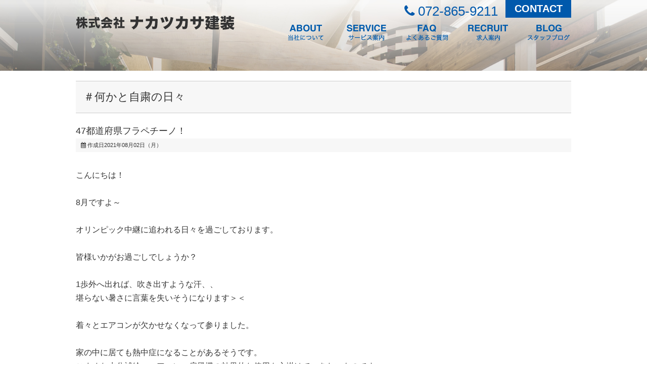

--- FILE ---
content_type: text/html; charset=utf-8
request_url: https://nakatsukasa0424.com/component/tags/tag/2020-03-16-04-40-24
body_size: 23155
content:
<!DOCTYPE html PUBLIC "-//W3C//DTD XHTML 1.0 Transitional//EN" "http://www.w3.org/TR/xhtml1/DTD/xhtml1-transitional.dtd">
<html prefix="og: http://ogp.me/ns#" xmlns="http://www.w3.org/1999/xhtml" xml:lang="ja-jp" lang="ja-jp" dir="ltr">
<head>
<link rel="stylesheet" href="/templates/business/css/normalize.css" type="text/css" media="print,screen" />
<link rel="stylesheet" href="/templates/business/css/template.css" type="text/css" media="print,screen" />
<link rel="stylesheet" media="screen and (max-width: 640px)" href="/templates/business/css/responsive.css" type="text/css" />
<script type="text/javascript">
if ((navigator.userAgent.indexOf('iPhone') > 0) || navigator.userAgent.indexOf('iPod') > 0 || navigator.userAgent.indexOf('Android') > 0) {
document.write('<meta name="viewport" content="width=device-width">');
}else{
document.write('<meta name="format-detection" content="telephone=no">');    
}
</script>

<base href="https://nakatsukasa0424.com/component/tags/tag/2020-03-16-04-40-24" />
	<meta http-equiv="content-type" content="text/html; charset=utf-8" />
	<meta name="keywords" content="内装工事,枚方,樟葉,大阪,店舗,京都" />
	<meta name="description" content="株式会社ナカツカサ建装は店舗内装工事をメインとして、戸建て・商業施設・アパート・マンションなど、幅広いご要望へお応えすることが可能です。枚方・樟葉エリアをはじめ、大阪・京都など関西一円ご対応しております。" />
	<title>＃何かと自粛の日々 - 株式会社ナカツカサ建装｜枚方・樟葉の店舗内装工事(大阪・京都)</title>
	<link href="/component/tags/tag/2020-03-16-04-40-24?format=feed&amp;type=rss" rel="alternate" type="application/rss+xml" title="RSS 2.0" />
	<link href="/component/tags/tag/2020-03-16-04-40-24?format=feed&amp;type=atom" rel="alternate" type="application/atom+xml" title="Atom 1.0" />
	<link href="/templates/business/favicon.ico" rel="shortcut icon" type="image/vnd.microsoft.icon" />
	<link href="/media/jui/css/chosen.css?d7b8112855d1415a8792d4161221ab4b" rel="stylesheet" type="text/css" />
	<link href="/plugins/system/jcemediabox/css/jcemediabox.css?1d12bb5a40100bbd1841bfc0e498ce7b" rel="stylesheet" type="text/css" />
	<link href="/plugins/system/jcemediabox/themes/standard/css/style.css?50fba48f56052a048c5cf30829163e4d" rel="stylesheet" type="text/css" />
	<link href="https://nakatsukasa0424.com/modules/mod_jf_mobilemenu/assets/jf_mm.min.css" rel="stylesheet" type="text/css" />
	<style type="text/css">
/* Multithumb 3.7.2 */
 .multithumb {}
.multithumb_blog {}
 .mtGallery {     margin: 5px;     align: center;     float: none;  }
 .mtCapStyle figcaption {     caption-side: bottom;    font-weight: bold;    color: black;      background-color: #ddd;    text-align:center; }@media(max-width:568px){.jf_mm_trigger,#jf_mm_menu{display:block}}
			.jf_mm_trigger{background-color:#005bac;color:#ffffff}
			.jf_mm_wrapper .levelHolderClass,.jf_mm_wrapper .jf_mm_inactive{background-color:#005bac}
			.jf_mm_wrapper li{background-color:#005bac}
			.jf_mm_wrapper li:hover{background-color:#1d77cc}
			.jf_mm_wrapper .backItemClass{background-color:#005bac}
			.jf_mm_wrapper .backItemClass:hover{background-color:#1d77cc}
			.jf_mm_wrapper li,.jf_mm_wrapper li:last-child,.jf_mm_wrapper .backItemClass{border-color:#0c5294}
			.jf_mm_wrapper h2{color:#005bac}
			.jf_mm_wrapper a,.jf_mm_wrapper a:hover{color:#ffffff}
			.jf_mm_wrapper .ltr,.jf_mm_wrapper .rtl{-webkit-box-shadow:5px 0 5px -5px #202020;-moz-box-shadow:5px 0 5px -5px #202020;box-shadow:5px 0 5px -5px #202020;}
		#jf_mm_menu.jf_hidden{display:none!important}
	</style>
	<script type="application/json" class="joomla-script-options new">{"csrf.token":"3e52309fa37c34abae052fdd7f8eefcd","system.paths":{"root":"","base":""}}</script>
	<script src="/media/jui/js/jquery.min.js?d7b8112855d1415a8792d4161221ab4b" type="text/javascript"></script>
	<script src="/media/jui/js/jquery-noconflict.js?d7b8112855d1415a8792d4161221ab4b" type="text/javascript"></script>
	<script src="/media/jui/js/jquery-migrate.min.js?d7b8112855d1415a8792d4161221ab4b" type="text/javascript"></script>
	<script src="/media/k2/assets/js/k2.frontend.js?v=2.9.0&amp;sitepath=/" type="text/javascript"></script>
	<script src="/media/system/js/core.js?d7b8112855d1415a8792d4161221ab4b" type="text/javascript"></script>
	<script src="/media/jui/js/chosen.jquery.min.js?d7b8112855d1415a8792d4161221ab4b" type="text/javascript"></script>
	<script src="/plugins/system/jcemediabox/js/jcemediabox.js?0c56fee23edfcb9fbdfe257623c5280e" type="text/javascript"></script>
	<script src="/media/jui/js/bootstrap.min.js?d7b8112855d1415a8792d4161221ab4b" type="text/javascript"></script>
	<script src="https://nakatsukasa0424.com/modules/mod_jf_mobilemenu/assets/jquery.jf_multilevelpushmenu.min.js" type="text/javascript"></script>
	<script src="https://nakatsukasa0424.com/modules/mod_jf_mobilemenu/assets/jf_mm.min.js" type="text/javascript"></script>
	<script type="text/javascript">

	jQuery(function ($) {
		initChosen();
		$("body").on("subform-row-add", initChosen);

		function initChosen(event, container)
		{
			container = container || document;
			$(container).find("select").chosen({"disable_search_threshold":10,"search_contains":true,"allow_single_deselect":true,"placeholder_text_multiple":"\u3044\u304f\u3064\u304b\u306e\u30aa\u30d7\u30b7\u30e7\u30f3\u3092\u5165\u529b\u307e\u305f\u306f\u9078\u629e","placeholder_text_single":"\u30aa\u30d7\u30b7\u30e7\u30f3\u3092\u9078\u629e","no_results_text":"\u4e00\u81f4\u3059\u308b\u3082\u306e\u306f\u3042\u308a\u307e\u305b\u3093"});
		}
	});
	JCEMediaBox.init({popup:{width:"87%",height:"",legacy:0,lightbox:0,shadowbox:0,resize:1,icons:1,overlay:1,overlayopacity:0.8,overlaycolor:"#000000",fadespeed:500,scalespeed:500,hideobjects:0,scrolling:"fixed",close:2,labels:{'close':'閉じる','next':'次へ','previous':'前へ','cancel':'キャンセル','numbers':'{$current} / {$total}'},cookie_expiry:"",google_viewer:0},tooltip:{className:"tooltip",opacity:0.8,speed:150,position:"br",offsets:{x: 16, y: 16}},base:"/",imgpath:"plugins/system/jcemediabox/img",theme:"standard",themecustom:"",themepath:"plugins/system/jcemediabox/themes",mediafallback:0,mediaselector:"audio,video"});
				var jf_mm_icons = [ 
					{itemID:"-"+"",fa_icon:"",img:"",style:""}
					
					
					
					
					
					
					
					
					
					
					
					
					
					
					
					
					
					
					
				];
				jQuery(document).ready(function($){$("#jf_mm_menu").jf_mm_menu()});
			var jf_mm_direction = "ltr";var jf_mm_backBtnTxt = "戻る";!function(n){n(window).load(function(){n("#jf_mm_menu").removeClass("jf_hidden")})}(jQuery);
	</script>

<link rel="canonical" href="http://nakatsukasa0424.com/component/tags/tag/2020-03-16-04-40-24" />    
<link rel="stylesheet" href="/templates/business/css/bootstrap.min.css" type="text/css" />
<link rel="stylesheet" href="/templates/business/css/system.css" type="text/css" />
<link rel="stylesheet" href="/templates/business/font-awesome/css/font-awesome.min.css" type="text/css" />
<script type="text/javascript">
    function year() {  var data = new Date();  var now_year = data.getFullYear();  document.write(now_year);  }
</script>
</head>
<body id="" class="background">
	<div id="outer">           
		<div id="jf_mm_menu" class=""><nav><p><i class="fa fa-times"></i>メニュー</p><ul>
<li class="item-435 current active"><a href="/" >ホーム</a><p><i></i>ホーム</p></li><li class="item-553 divider deeper parent"><a class="separator ">当社について</a><p><i></i>当社について</p><ul class="nav-child unstyled small"><li class="item-1480"><a href="/about/strength" >当社の強み</a><p><i></i>当社の強み</p></li><li class="item-1481"><a href="/about/flow" >ご依頼の流れ</a><p><i></i>ご依頼の流れ</p></li><li class="item-1482"><a href="/about/profile" >会社概要</a><p><i></i>会社概要</p></li></ul></li><li class="item-1483 divider deeper parent"><a class="separator ">サービス案内</a><p><i></i>サービス案内</p><ul class="nav-child unstyled small"><li class="item-1484"><a href="/service/service" >サービス内容</a><p><i></i>サービス内容</p></li><li class="item-1485"><a href="/service/works" >施工実績</a><p><i></i>施工実績</p></li></ul></li><li class="item-1486"><a href="/faq" >よくあるご質問</a><p><i></i>よくあるご質問</p></li><li class="item-1487"><a href="/recruit" >求人案内</a><p><i></i>求人案内</p></li><li class="item-783"><a href="/contact" >お問い合わせ</a><p><i></i>お問い合わせ</p></li><li class="item-1488"><a href="/blog" >スタッフブログ</a><p><i></i>スタッフブログ</p></li></ul></nav></div><div class="jf_mm_trigger"><i class="fa fa-bars"></i><p>メニュー</p></div><div class="jf_mm_backout"></div>

	</div>
 
<div id="all">
	<div id="wrapper">
		<div id="header-wrap" class="clr">
			<h1 id="h1title">＃何かと自粛の日々 - 株式会社ナカツカサ建装｜枚方・樟葉の店舗内装工事(大阪・京都)</h1>
		    			    <div id="top">
					

<div class="custom pchidden"  >
	<p class="splogo"><a href="/"><img src="/images/common/hlogo.png" alt="株式会社ナカツカサ建装" /></a></p>
<p class="spcall"><a href="tel:072-865-9211"><i class="fa fa-phone" aria-hidden="true"></i> 072-865-9211</a></p>
<p class="spmail"><a href="/contact">CONTACT</a></p></div>


<div class="custom sphidden"  >
	<p class="topcall"><a href="tel:072-865-9211"><i class="fa fa-phone" aria-hidden="true"></i> 072-865-9211</a></p>
<p class="topmail"><a href="/contact">CONTACT</a></p></div>

				</div>
		    	    </div>
	</div>

		<div id="navbar-wrap">
	    <div id="navbar" class="container clr">
	    	<div id="navigation" class="span_12 col"> 
	        	<script type="text/javascript">
	jQuery(document).ready(function($){
		$('#navbar-wrap').prepend('<a id="menu-icon"><span class="menu-icon-title">グローバルメニュー</span> <i class="icon-double-angle-down"></i> </a>');
		$("#menu-icon").on("click", function(){
			$("#navbar").slideToggle(500,"linear");
			$(this).toggleClass("active");
		});
		$('li').click(function(e) {
			$(this).children('#navigation ul.sub-menu').slideToggle(500,"linear");
			$(this).toggleClass("open");
			//e.stopPropagation();
		 });

	});
</script>
    <ul class="menu" id="img-menu">
<li class="item-1489 current active"><a href="/" ><img src="/images/common/hlogo.png" alt="ホーム" /><span class="image-title">ホーム</span></a></li><li class="item-1490 divider deeper parent"><span class="separator "><img src="/images/common/nav01.png" alt="当社について" /><span class="image-title">当社について</span></span>
<ul class="nav-child unstyled small"><li class="item-1491"><a href="/about/strength" >当社の強み</a></li><li class="item-1492"><a href="/about/flow" >ご依頼の流れ</a></li><li class="item-1493"><a href="/about/profile" >会社概要</a></li></ul></li><li class="item-1494 divider deeper parent"><span class="separator "><img src="/images/common/nav02.png" alt="サービス案内" /><span class="image-title">サービス案内</span></span>
<ul class="nav-child unstyled small"><li class="item-1495"><a href="/service/service" >サービス内容</a></li><li class="item-1496"><a href="/service/works" >施工実績</a></li></ul></li><li class="item-1497"><a href="/faq" ><img src="/images/common/nav03.png" alt="よくあるご質問" /><span class="image-title">よくあるご質問</span></a></li><li class="item-1498"><a href="/recruit" ><img src="/images/common/nav04.png" alt="求人案内" /><span class="image-title">求人案内</span></a></li><li class="item-1499"><a href="/blog" ><img src="/images/common/nav05.png" alt="スタッフブログ" /><span class="image-title">スタッフブログ</span></a></li></ul>

	         </div>            
	    </div>
	</div>
	<div class="clr"></div>
		       
		 
	      
	    
    <div id="promo-page-title">
        <div class="container clr">
            <h2></h2>
        </div>
    </div>

	
	<div id="box-wrap" class="container clr">
		<div id="main-content" class="span_12">
						<div id="post" class="col span_12 clr">
		        <div id="comp-wrap">
			        			            <div id="content-top">           
							<div class="breadcrumbs">
<a href="/" class="pathway">Home</a>&nbsp;<i class="fa fa-angle-right"></i>&nbsp;＃何かと自粛の日々</div>

			            </div>
			         
			    	<div id="system-message-container">
	</div>

			    	<div class="tag-category">
			<div class="page-header">
		<h2>
			＃何かと自粛の日々		</h2>
	</div>
					<div class="category-desc">
												<div class="clr"></div>
		</div>
							
	
	
<form action="https://nakatsukasa0424.com/component/tags/tag/2020-03-16-04-40-24" method="post" name="adminForm" id="adminForm" class="form-inline">
	
	
	<ul class="category list-striped">
									<li class="cat-list-row0 clearfix" >
				<h3>
					<a href="/blog/98-2019-04-02-09-26-21/489-47">
						47都道府県フラペチーノ！					</a>
				</h3>
									
						<div class="iteminfo">
				<span class="create"><i class="icon-calendar"></i>
					作成日2021年08月02日（月）				</span>
			</div>	
						
																								<span class="tag-body">
					<p>&nbsp;</p>
<p>こんにちは！</p>
<p>&nbsp;</p>
<p>8月ですよ～</p>
<p>&nbsp;</p>
<p>オリンピック中継に追われる日々を過ごしております。</p>
<p>&nbsp;</p>
<p>皆様いかがお過ごしでしょうか？</p>
<p>&nbsp;</p>
<p>1歩外へ出れば、吹き出すような汗、、</p>
<p>堪らない暑さに言葉を失いそうになります＞＜</p>
<p>&nbsp;</p>
<p>着々とエアコンが欠かせなくなって参りました。</p>
<p>&nbsp;</p>
<p>家の中に居ても熱中症になることがあるそうです。</p>
<p>こまめな水分補給、エアコン・扇風機の効果的な使用を心掛けていきたいものです。</p>
<p>&nbsp;</p>
<p>さて、本日はですね、念願のフラペチーノ飲んだよ～のお話。</p>
<p>&nbsp;</p>
<p>もう1月以上前からスターバックスコーヒーで開催されている</p>
<p>&nbsp;</p>
<p>「47都道府県フラペチーノ」と呼ばれる祭典。</p>
<p>&nbsp;</p>
<p>やっとの思いで参加して参りました^^</p>
<p>&nbsp;</p>
<p>47都道府県、47種類のフラペチーノが販売されているみたいです！</p>
<p></p>
<p><img src="/images/Collage_2021-08-19_10_13_37_58d1b.jpg"        width="680" height="680"    alt="Collage 2021 08 19 10 13 37 58d1b"        /></p>
<p>&nbsp;</p>
<p>&nbsp;</p>
<p>お住まいの地域の47都道府県フラペチーノは何でしょうか？♪</p>
<p>&nbsp;</p>
<p>この機会に、お目当てのフラペチーノを見つけてみてはいかがでしょうか？</p>
<p>&nbsp;</p>				</span>
															</li>
									<li class="cat-list-row1 clearfix" >
				<h3>
					<a href="/blog/98-2019-04-02-09-26-21/481-2021-05-24-05-21-54">
						ほくほくそら豆。					</a>
				</h3>
									
						<div class="iteminfo">
				<span class="create"><i class="icon-calendar"></i>
					作成日2021年05月24日（月）				</span>
			</div>	
						
																								<span class="tag-body">
					<p>&nbsp;</p>
<p>こんにちは！</p>
<p>&nbsp;</p>
<p>皆様いかがお過ごしでしょうか？</p>
<p>&nbsp;</p>
<p>雨の日が続いております。</p>
<p>今年は例年よりも早く梅雨入りしたそうです。</p>
<p></p>
<p>部屋干しよりも出来れば外干ししたい派なので、</p>
<p>たまの晴れ間を見つけてはどかっと洗濯機をフル稼働させております。</p>
<p>&nbsp;</p>
<p>はい。本日はですね、旬なお話をお届けできればなと思っております。</p>
<p></p>
<p>なるべく旬の物を食べよう、愛でようと心掛けて生活しているのですが</p>
<p>遂にですね、我が家に、、、そら豆が届きまして^^</p>
<p>（生産者様に感謝&gt;&lt;）</p>
<p>&nbsp;</p>
<p>もうね、ビールとの相性抜群！</p>
<p>&nbsp;</p>
<p>調理方法はいたってシンプル！</p>
<p>&nbsp;</p>
<p>魚焼きグリルで片面6分、ひっくり返して3分程（ネットで調べました）</p>
<p>焼くとほくほく焼きそら豆の完成です^^</p>
<p>&nbsp;</p>
<p>そのままでも十分美味しいのですが、</p>
<p>お好みで塩、マヨネーズ等で味付けするともうノンストップモード突入です。笑</p>
<p></p>
<p>調理方法もお手軽ですので皆様もそら豆を入手された際は是非！！！</p>
<p>おすすめですよ～♪</p>
<p>&nbsp;</p>
<p>失礼致しました。</p>				</span>
															</li>
									<li class="cat-list-row0 clearfix" >
				<h3>
					<a href="/blog/98-2019-04-02-09-26-21/420-2020-05-22-05-13-01">
						終わりなき旅～♪					</a>
				</h3>
									
						<div class="iteminfo">
				<span class="create"><i class="icon-calendar"></i>
					作成日2020年05月22日（金）				</span>
			</div>	
						
																								<span class="tag-body">
					<p>&nbsp;</p>
<p>こんにちは！</p>
<p>&nbsp;</p>
<p>緊急事態宣言も無事解除され、やれやれ^^</p>
<p>&nbsp;</p>
<p>長い道のりでしたね。</p>
<p>しかしながら、まだ完全に収束した理由ではありません！！</p>
<p>&nbsp;</p>
<p>引き続き、自分の身を守る行動を忘れずに。</p>
<p>私自身、今後ともマスクと仲良く暮らしていけたらなと思う次第であります。笑</p>
<p>&nbsp;</p>
<p>今回はですね、</p>
<p>最近はまっている韓国ドラマをご紹介したいなと思いまして、、</p>
<p>&nbsp;</p>
<p>「愛の不時着」</p>
<p>&nbsp;</p>
<p>Netflix ご加入の皆様、一度は見掛けたことがあるのではないでしょうか？</p>
<p>&nbsp;</p>
<p>ずーっと、いつ見ても視聴（人気）ランキングの1位は「愛の不時着」</p>
<p>&nbsp;</p>
<p>気にはなっていたのですが、</p>
<p>韓国ドラマ＝長い という終わりが見えないイメージをどうしても払拭出来ず</p>
<p>触れないでおこうと見て見ぬふりをしていたのですが、、、</p>
<p>&nbsp;</p>
<p>遂に手を出してしまいました。笑</p>
<p>&nbsp;</p>
<p>内容（ネタバレにならない程度）見どころ、個人的感想等を少しだけ^^</p>
<p>&nbsp;</p>
<p>早速、内容なのですが、、、</p>
<p>&nbsp;</p>
<p>韓国の実業家女性が趣味のパラグライダーを楽しんでいたところ</p>
<p>竜巻？による不慮の事故に巻き込まれ、北朝鮮に不時着するところから始まりまして</p>
<p>&nbsp;</p>
<p>そこで出会うことになる北朝鮮の軍人さん。</p>
<p>&nbsp;</p>
<p>そしてなんやかんやと話は進んでいきます。（ネタバレしそうなので控えめに&gt;&lt;）</p>
<p>&nbsp;</p>
<p>次に見どころと個人的感想について、、</p>
<p>&nbsp;</p>
<p>恋愛模様はもちろん（定番ですよね）描かれているのですが、</p>
<p>それよりも私が気になったのは、、、</p>
<p>&nbsp;</p>
<p>北朝鮮てこんなところなんだ！！という発見がたーくさんあります！！笑</p>
<p>&nbsp;</p>
<p>北朝鮮に関する描写は実際に訪れた方、</p>
<p>住んでる人などから見聞きし忠実に描かれているそうで、</p>
<p>食べるものから暮らし方まで（事前知識がゼロだから？）見ていて飽きない、、</p>
<p>&nbsp;</p>
<p>なんだろう、、一言で言い表すのが難しいくらいでして、、、</p>
<p>&nbsp;</p>
<p>とにもかくにもすごいです（語彙力が足らない）</p>
<p>&nbsp;</p>
<p>全16話。1話あたり1時間とちょっと。</p>
<p>&nbsp;</p>
<p>そうです。終わりなき旅なのです。笑</p>
<p>&nbsp;</p>
<p>しかしながら、初めの1～2話さえ乗り越えてしまえばあっという間に時間が過ぎます^^</p>
<p>&nbsp;</p>
<p>興味のある方は是非っ♪</p>
<p>&nbsp;</p>
<p>そんな私はあと2話で終わりを迎えます。笑</p>
<p>&nbsp;</p>
<p>長々とお付き合い頂きありがとうございました。</p>				</span>
															</li>
									<li class="cat-list-row1 clearfix" >
				<h3>
					<a href="/blog/98-2019-04-02-09-26-21/417-2020-05-14-02-32-37">
						ヨガ始めました					</a>
				</h3>
									
						<div class="iteminfo">
				<span class="create"><i class="icon-calendar"></i>
					作成日2020年05月14日（木）				</span>
			</div>	
						
																								<span class="tag-body">
					<p>&nbsp;</p>
<p>こんにちは！</p>
<p>&nbsp;</p>
<p>暖かいというよりは、暑いという方が正しいような、、</p>
<p>&nbsp;</p>
<p>新型コロナウイルスも暑くなれば、</p>
<p>少しは落ち着くのではないかと言われておりますが、気を緩めることなく！！</p>
<p>&nbsp;</p>
<p>免疫力を下げてはなりません！！</p>
<p>手洗いうがいはもちろんのこと食事だったり体調管理も含めて、</p>
<p>今後も気を付けていきたいと思う次第であります。</p>
<p>&nbsp;</p>
<p>今日はですね、ずっと避けてきた（縁が無かったという方が正しいのかも）</p>
<p>ヨガに挑戦してみたお話について書き進めていきたいと思います。</p>
<p>&nbsp;</p>
<p>友人がヨガインストラクターを始めまして、</p>
<p>近くに住んでいないので、教えてもらいたいけど習いたいけど、、、</p>
<p>距離的にも通えないしな～と諦めていたのですが、</p>
<p>&nbsp;</p>
<p>新型コロナウイルスによる自粛拡大の影響もあり、</p>
<p>オンラインによる授業を開講したとの報告を受けまして、、</p>
<p>&nbsp;</p>
<p>GW中、5日間。</p>
<p>毎日14時～、1時間みっちりとヨガ始めました。笑</p>
<p>&nbsp;</p>
<p>というのも、GW前夜にオンライン飲み会をしたことがきっかけでして、</p>
<p>明日からお家居ってもすることないな～、何しようかな～なんて話をしていたところ</p>
<p>暇なら皆でヨガする？という何とも他愛無い会話から始まりまして、、</p>
<p>&nbsp;</p>
<p>そんなこんなで、GW初日～GW最終日までの5日間。</p>
<p>毎日開催、参加自由のヨガレッスンがスタート^^</p>
<p>&nbsp;</p>
<p>初日は、右も左も分からなくて、付いていくのに必死という感じだったのですが、</p>
<p>回数を重ねていくにつれて、少しづつ余裕も出てきたのか段々と楽しくなってきまして、、</p>
<p>&nbsp;</p>
<p>そんなに激しい運動をしている体感？実感？は無いのですが、</p>
<p>気付いたら汗だくになっており、え？なんで？と、少し驚きを隠せませんでした。笑</p>
<p>&nbsp;</p>
<p>身体の部分部分を順番に重点的にやってくれたこともあり、</p>
<p>2日目からは、筋肉痛との闘いもありましたが、、</p>
<p>&nbsp;</p>
<p>無事、全日程終了！そして皆勤賞！！</p>
<p>&nbsp;</p>
<p>達成感と共にヨガに対するイメージも変わり、今後も続けていければいいな^^</p>
<p>なんて思うまでになりました。（非常にいい傾向です）</p>
<p>&nbsp;</p>
<p>やはり何でもやってみるもんですね。笑</p>
<p>&nbsp;</p>
<p>ジムやフィットネススタジオは（やむを得ず）閉まっていたりしますが、</p>
<p>You Tube に親切なインストラクターの方々がヨガ動画をアップしてくれたりしています！</p>
<p>&nbsp;</p>
<p>オンライン講座はちょっと敷居が高いな、、と思われる方も、、</p>
<p>&nbsp;</p>
<p>一緒に始めてみませんか？</p>
<p>&nbsp;</p>
<p>You Tube ヨガ^^</p>
<p>&nbsp;</p>
<p>そんな私は本日ヨガマットをポチってしまいました。笑</p>
<p>何事も形から入りたくなるタイプ♪ なのかもしれません、、</p>
<p>&nbsp;</p>
<p>ともあれ届き次第、取り組んでいきたいなと思っております^^</p>
<p>&nbsp;</p>
<p>長々と失礼致しました。</p>				</span>
															</li>
									<li class="cat-list-row0 clearfix" >
				<h3>
					<a href="/blog/98-2019-04-02-09-26-21/416-part-2">
						オンライン飲み会！part 2					</a>
				</h3>
									
						<div class="iteminfo">
				<span class="create"><i class="icon-calendar"></i>
					作成日2020年05月13日（水）				</span>
			</div>	
						
																								<span class="tag-body">
					<p>&nbsp;</p>
<p>こんにちは！</p>
<p>&nbsp;</p>
<p>皆様いかがお過ごしでしょうか？</p>
<p>洗濯日和な日々が続いております。ありがたき^^</p>
<p>&nbsp;</p>
<p>前回に引き続きまして、</p>
<p>今回はオンライン飲み会についての追記になります。</p>
<p></p>
<p>感想をメインに書き進めていきたいと思います。</p>
<p>&nbsp;</p>
<p>以下個人的感想になります。</p>
<p>&nbsp;</p>
<p>オンライン飲み会をする際の注意事項として、</p>
<p>終了時間を決めるということが大切だなと回を重ねるごとに感じます。笑</p>
<p>&nbsp;</p>
<p>というのも理由がありまして、、</p>
<p>&nbsp;</p>
<p>終わりが無いのです。笑</p>
<p>&nbsp;</p>
<p>各々がお家に居ながら開催出来てしまうのがオンライン飲み会。</p>
<p>あっ！終電がっ！！と時間に追われることもなく、だらだらと続けられてしまうのです。</p>
<p>&nbsp;</p>
<p>その緩さ故に終わりを決めておかないとずるずると何時間も続いてしまう、、</p>
<p>&nbsp;</p>
<p>そして親しさ、関係性を問わず、</p>
<p>終わりを告げることは寂しくもあり、難しいような気がしてしまう、、</p>
<p>&nbsp;</p>
<p>要注意であります！！（幸せな悩み）</p>
<p></p>
<p>終わりさえ決めてしまえば、</p>
<p>もう楽しい一択ですのでお勧めでしかありません^^</p>
<p>&nbsp;</p>
<p>ちなみにですね、最近のお話なのですが、</p>
<p>Zoomアカウント作成し、友達を招待しようと試みてみたのですが、</p>
<p>私には難しかったようで&gt;&lt;</p>
<p>&nbsp;</p>
<p>タブレットを使用したこともあり（問題はそこではないと思う）</p>
<p>URL、IDとパスワードを招待したい人に上手く教えることが出来ず、諦めてしまいました。笑</p>
<p>&nbsp;</p>
<p>そして辿り着いた先は LINEビデオ通話！</p>
<p>結局、慣れ親しんだものに甘える形になってしまいました。敗北です。笑</p>
<p>&nbsp;</p>
<p>LINEビデオ通話にしかない良いところもあります！（また後日）</p>
<p>2人とかの場合であれば、何不自由なく携帯から簡単に出来るのがまたいい^^</p>
<p>&nbsp;</p>
<p>日々の楽しみになりつつあるオンライン飲み会！</p>
<p>&nbsp;</p>
<p>今日も今日とてお家でハイボール～♪（こらっ）</p>
<p>&nbsp;</p>
<p>外食したい気持ちをぐっと堪えて、もう少し、もう少しだけ。</p>
<p>皆で一緒に乗り越えていきましょう！！！</p>
<p>&nbsp;</p>
<p>手洗いうがいの徹底もお忘れなく^^</p>
<p>&nbsp;</p>
<p>長々と失礼致しました。</p>				</span>
															</li>
									<li class="cat-list-row1 clearfix" >
				<h3>
					<a href="/blog/98-2019-04-02-09-26-21/414-2020-05-08-01-27-19">
						オンライン飲み会！					</a>
				</h3>
									
						<div class="iteminfo">
				<span class="create"><i class="icon-calendar"></i>
					作成日2020年05月07日（木）				</span>
			</div>	
						
																								<span class="tag-body">
					<p>&nbsp;</p>
<p>こんにちは！</p>
<p>&nbsp;</p>
<p>こんなにもお家でゆっくり過ごしていいものなのだろうか、、、</p>
<p>そんなことを考えている間にあっという間に過ぎ去っていったGWでありました。笑</p>
<p>&nbsp;</p>
<p>私ことで大変恐縮なのですが、</p>
<p>念願のオンライン飲み会！を無事開催することが出来ました！！</p>
<p>&nbsp;</p>
<p>ぱちぱちぱち～♪（自己満足）</p>
<p>&nbsp;</p>
<p>私の経験談をもとに報告も兼ねまして、</p>
<p>そして少しでも皆様の参考になることを願いまして、</p>
<p>つらつらと書き進めていきたいと思います。（お付き合い頂けたら幸いです）</p>
<p>&nbsp;</p>
<p>そもそもオンライン飲み会とは？</p>
<p>何のアプリ？アカウント登録は必要？</p>
<p>時間制限は？</p>
<p>携帯？タブレット？PC？</p>
<p>&nbsp;</p>
<p>主にこのような部分について触れていきたいと思います。</p>
<p>&nbsp;</p>
<p>そもそもオンライン飲み会とは、</p>
<p>画面越しで行う飲み会のことを指すのですが、</p>
<p>&nbsp;</p>
<p>私が今回使用したアプリはと言いますと、、、</p>
<p>&nbsp;</p>
<p>「Zoom」</p>
<p>&nbsp;</p>
<p>仕事をする上で使用している方も多いのではないかと思います。</p>
<p>主にオンライン会議や商談等に用いられるそうです。</p>
<p>&nbsp;</p>
<p>「Zoom」にはミーティングルームというものが存在します。</p>
<p>&nbsp;</p>
<p>このミーティングルームを作成するにはアカウント登録が必要となります。</p>
<p>（今回、私は招待される側で参加したのでアカウント作成に関しては省略させて頂きます）</p>
<p>&nbsp;</p>
<p>招待される側はアカウント作成することなく、</p>
<p>ホスト（ミーティングルームを作成した人）からURLもしくはIDとパスワードを</p>
<p>教えてもらう→入力する→ミーティングルームに参加する</p>
<p>&nbsp;</p>
<p>最後にホストの承認を得て、オンライン飲み会の開始！という流れであります。</p>
<p>&nbsp;</p>
<p>次に、時間制限に関してなのですが、</p>
<p>今回、私を招待してくれたホストが有料会員だった為、</p>
<p>時間を気にすることなく無制限で楽しむことが出来ました。</p>
<p>&nbsp;</p>
<p>無料会員だと1時間で切れたり切れなかったり？</p>
<p>場合によるとのことでした（あやふやですいません）</p>
<p>&nbsp;</p>
<p>最後になりましたが、</p>
<p>今回のオンライン飲み会をするにあたり、私はタブレットを使用しました。</p>
<p>&nbsp;</p>
<p>携帯、タブレットは一画面に表示されるのは4人まで！</p>
<p>（もしかしたら4人以上も可能なのかな？最後まで方法を見付けられませんでした&gt;&lt;）</p>
<p>&nbsp;</p>
<p>今回は5人で行っていたのですが、タブレットを使用していた私は</p>
<p>一画面に4人までしか表示不可能だったので、「自分の顔を非表示にする」</p>
<p>という設定にし、自分以外の4人の顔を見ながらのオンライン飲み会となりました。</p>
<p>&nbsp;</p>
<p>携帯&lt;タブレット&lt;PC</p>
<p>&nbsp;</p>
<p>単純に画面のサイズというのもあるのですが、</p>
<p>少人数であれば携帯、タブレットでもストレス無く行えるかと思います。</p>
<p>&nbsp;</p>
<p>しかしながら、今回のように大人数で行う場合は、大画面をお勧めします。</p>
<p>&nbsp;</p>
<p>&nbsp;何が良いってとにかく見やすい。これに尽きるかと思います。笑</p>
<p></p>
<p>以上。</p>
<p>&nbsp;</p>
<p>このような流れでオンライン飲み会を無事開催することが出来ました^^</p>
<p></p>
<p>感想はと言いますと、楽しい。人と話すこと、友達と話せること。</p>
<p>こんな当たり前なことがこんなにも大切だったんだな、、、</p>
<p>&nbsp;</p>
<p>とありきたりではありますが、こんな状況だからこそより沁みるものがありました。笑</p>
<p>&nbsp;</p>
<p>興味のある方は是非っ♪</p>
<p>&nbsp;</p>
<p>つづく^^</p>				</span>
															</li>
									<li class="cat-list-row0 clearfix" >
				<h3>
					<a href="/blog/98-2019-04-02-09-26-21/413-2020-04-30-07-53-01">
						牛乳を飲もう！					</a>
				</h3>
									
						<div class="iteminfo">
				<span class="create"><i class="icon-calendar"></i>
					作成日2020年04月30日（木）				</span>
			</div>	
						
																								<span class="tag-body">
					<p>&nbsp;</p>
<p>こんにちは！</p>
<p>&nbsp;</p>
<p>皆様いかがお過ごしでしょうか？</p>
<p>&nbsp;</p>
<p>4月も終わりを迎えようとしています。</p>
<p>&nbsp;</p>
<p>今日はとても暖かい。ぽかぽか陽気であります^^</p>
<p>&nbsp;</p>
<p>そろそろちゃんと日焼け止めを塗る等、</p>
<p>紫外線対策を本格的にしていかなければ、、なんて思う今日この頃であります。</p>
<p>&nbsp;</p>
<p>さて、今回はタイトルにもあるように</p>
<p>牛乳に関するお話をしていきたいと思います。</p>
<p>&nbsp;</p>
<p>何故、牛乳？と思われたそこのあなた！←前回に引き続き、通販番組感が抜けきらない</p>
<p>&nbsp;</p>
<p>少し前に話題になった「乳製品に関する呼び掛け」をご存じでしょうか？</p>
<p></p>
<p>農林水産省は牛乳、ヨーグルト等の乳製品のいつも以上の購買を呼び掛けております。</p>
<p>&nbsp;</p>
<p>何故かと言いますと、、、</p>
<p>&nbsp;</p>
<p>学校給食の取りやめや、緊急事態宣言を受けたカフェやレストランなどの休業の拡大によって</p>
<p>業務用の牛乳や生クリームなどの乳製品の需要が落ち込んでしまっているから。</p>
<p>&nbsp;</p>
<p>このような状態を踏まえた上で、</p>
<p>農林水産省は各家庭で牛乳やヨーグルトを普段よりも1つ多めに買って欲しい！</p>
<p>という呼び掛けをしております。</p>
<p>&nbsp;</p>
<p>いっぱいではなく、1つ多めにというあたり、、</p>
<p>なんだか愛おしく感じてしまうのは私だけでしょうか^^</p>
<p>&nbsp;</p>
<p>はい、個人的感想はさておきまして。</p>
<p>&nbsp;</p>
<p>農林水産省さんのこの呼び掛けを受けて、</p>
<p>JA全農さんの公式Twitterアカウントでは牛乳を使用したレシピが</p>
<p>何個か投稿されているのですがその中でも私がお勧めしたいのが、、、</p>
<p>&nbsp;</p>
<p>「ラッシー」</p>
<p>&nbsp;</p>
<p>このレシピを見つけたとき、</p>
<p>え、お家で出来るの？というのが私の率直な感想でした。</p>
<p>&nbsp;</p>
<p>しかしながら、作り方はすごく簡単！！</p>
<p>&nbsp;</p>
<p>牛乳とヨーグルトを混ぜる。</p>
<p>&nbsp;</p>
<p>おしまい。</p>
<p>&nbsp;</p>
<p>出来上がりであります♪</p>
<p>&nbsp;</p>
<p>作る際、注意して頂きたいのはですね、、</p>
<p>&nbsp;</p>
<p>混ぜるときにちゃーんと混ぜる。←当たり前</p>
<p>&nbsp;</p>
<p>スプーンとかではなく、泡だて器？で混ぜることが</p>
<p>仕上がりのクリーミーさに関係してくるような、、、</p>
<p>&nbsp;</p>
<p>ともあれ、簡単、美味しいので気になられた方は是非っ♪</p>
<p>&nbsp;</p>
<p>JA全農の公式Twitterアカウントを覗いてみて頂ければと思います。</p>
<p>&nbsp;</p>
<p>最後になりましたが、、</p>
<p>&nbsp;</p>
<p>SHGW←STAY HOME GW</p>
<p>&nbsp;</p>
<p>なんちゃって^^</p>
<p>&nbsp;</p>
<p>失礼致しました。</p>				</span>
															</li>
									<li class="cat-list-row1 clearfix" >
				<h3>
					<a href="/blog/98-2019-04-02-09-26-21/412-stay-home">
						STAY HOME！					</a>
				</h3>
									
						<div class="iteminfo">
				<span class="create"><i class="icon-calendar"></i>
					作成日2020年04月27日（月）				</span>
			</div>	
						
																								<span class="tag-body">
					<p>&nbsp;</p>
<p>こんにちは！</p>
<p>&nbsp;</p>
<p>皆様いかがお過ごしでしょうか？</p>
<p>&nbsp;</p>
<p>STAY HOME！</p>
<p>&nbsp;</p>
<p>ということもありまして</p>
<p>週末はもっぱらテレビとにらめっこする日々を送っております。</p>
<p>&nbsp;</p>
<p>さてさて、一括りに動画サイトと言いましても沢山ありますよね。</p>
<p></p>
<p>Netflix、huluなど挙げ出したらキリがないのですが、、</p>
<p>&nbsp;</p>
<p>今日ご紹介したいのはこちら！←通販番組みたい</p>
<p>&nbsp;</p>
<p>「Paravi」</p>
<p>&nbsp;</p>
<p>只今、Paravi の2週間お試し無料キャンペーン真っ只中ということもあり</p>
<p>この週末は言うまでもなくドラマ三昧となりました^^</p>
<p>&nbsp;</p>
<p>各々動画サイトにより特化しているものが違うように思えるのですが</p>
<p>その中でもParavi は TBS系ドラマに強い印象を受けました。</p>
<p>&nbsp;</p>
<p>※ドラマに限らずバラエティ（主にTBS系）も視聴することが可能。</p>
<p>&nbsp;</p>
<p>映画、ドラマ共に国内のものを中心に楽しむことが出来ます^^</p>
<p>&nbsp;</p>
<p>ドラマは大抵、1話45分程×9話（もしくは10話）</p>
<p>&nbsp;</p>
<p>観終わる頃にはお外が真っ暗！なんてこともざらにあります。笑</p>
<p>&nbsp;</p>
<p>そういう意味では STAY HOME！</p>
<p>の今にはもってこいのお家エンタメかもしれません^^</p>
<p>&nbsp;</p>
<p>とりあえずは2週間お試し無料キャンペーンを存分に楽しみたいと思います。</p>
<p>（すでにNetflix、hulu 共に契約中の為、Paravi まではさすがにというのが本心&gt;&lt;）</p>
<p>&nbsp;</p>
<p>誰でもこのキャンペーンは対象になりますので（1人1回まで）</p>
<p>興味のある方は是非っ♪</p>
<p>&nbsp;</p>
<p>私事ばかりですいません。</p>
<p></p>
<p>今週もよろしくお願い致します。</p>				</span>
															</li>
									<li class="cat-list-row0 clearfix" >
				<h3>
					<a href="/blog/98-2019-04-02-09-26-21/411-2020-04-23-01-22-45">
						オンライン帰省					</a>
				</h3>
									
						<div class="iteminfo">
				<span class="create"><i class="icon-calendar"></i>
					作成日2020年04月23日（木）				</span>
			</div>	
						
																								<span class="tag-body">
					<p>&nbsp;</p>
<p>こんにちは！</p>
<p>&nbsp;</p>
<p>まだまだ続くよ、自粛の日々&gt;&lt;</p>
<p>&nbsp;</p>
<p>皆様いかがお過ごしでしょうか？</p>
<p>&nbsp;</p>
<p>昨日行われた、安部総理の会見において</p>
<p>接触機会の8割削減を目指すためには、より一層の努力が求められております。</p>
<p>&nbsp;</p>
<p>現状（都市部では）平日で概ね6割以上、休日では7割以上の減少率とのこと。</p>
<p>&nbsp;</p>
<p>今後、一層の努力をする上で</p>
<p>気を付けていきたい10のポイントとして示されたのは以下の10項目。</p>
<p>&nbsp;</p>
<p>1、ビデオ通話でオンライン帰省</p>
<p>2、スーパーは1人または少人数で空いているときに</p>
<p>3、ジョギングは少人数で、公園は空いた時間、場所を選ぶ</p>
<p>4、待てる買い物は通販で</p>
<p>5、飲み会はオンラインで</p>
<p>6、診療は遠隔診療</p>
<p>7、筋トレやヨガは自宅で動画を活用</p>
<p>8、飲食は持ち帰り、宅配も</p>
<p>9、仕事は在宅勤務</p>
<p>10、会話はマスクをつけて</p>
<p>&nbsp;</p>
<p>自分に出来ること、引き続き心掛けていけたらなと思います^^</p>
<p>&nbsp;</p>
<p>皆様お気付きでしょうか？←藪から棒にすいません</p>
<p>&nbsp;</p>
<p>この10のポイントの中に実はパワーワードが潜んでいるのですが、、、</p>
<p>&nbsp;</p>
<p>それは何かと言いますと、、、</p>
<p>&nbsp;</p>
<p>「オンライン帰省」</p>
<p>&nbsp;</p>
<p>GWと言えば帰省が盛んな長期休暇としても有名です。←個人的見解</p>
<p>とはいえ、県をまたいでの移動を禁じられている今、帰省だなんて到底不可能。</p>
<p>&nbsp;</p>
<p>そうだ、オンライン帰省しよう！！</p>
<p>&nbsp;</p>
<p>というのが</p>
<p>今年のGWの過ごし方に関する政府の見解みたいです。笑</p>
<p>&nbsp;</p>
<p>帰省の醍醐味といったら、祖母（母）の手料理を</p>
<p>おなか一杯頂くことだと勝手に思っていた私はショックを隠し切れません&gt;&lt;</p>
<p>&nbsp;</p>
<p>がしかし、今を乗り切らないと何も始まらない！</p>
<p>とりあえずは少し先にはなりますが、お盆も控えてる理由ですし←気が早い</p>
<p>&nbsp;</p>
<p>一刻も早いコロナの収束を願い、</p>
<p>GWは「お家時間」を充実させることに励みたいと思う次第であります。</p>
<p>&nbsp;</p>
<p>最後になりましたが、</p>
<p>いつの日か開催されるであろう「オンライン飲み会」の練習も兼ねまして、、</p>
<p>&nbsp;</p>
<p><img src="/images/Collage_2020-04-23_13_23_36_21f8f.jpg"        width="680" height="680"    alt="Collage 2020 04 23 13 23 36 21f8f"        /></p>
<p>&nbsp;</p>
<p>今日も今日とて。</p>
<p>&nbsp;</p>
<p>乾杯♪</p>				</span>
															</li>
									<li class="cat-list-row1 clearfix" >
				<h3>
					<a href="/blog/98-2019-04-02-09-26-21/409-2020-04-20-05-11-58">
						クリームソーダ					</a>
				</h3>
									
						<div class="iteminfo">
				<span class="create"><i class="icon-calendar"></i>
					作成日2020年04月20日（月）				</span>
			</div>	
						
																								<span class="tag-body">
					<p>&nbsp;</p>
<p>こんにちは！</p>
<p>&nbsp;</p>
<p>皆様いかがお過ごしでしょうか？</p>
<p>&nbsp;</p>
<p>全国的に緊急事態宣言が出されております。</p>
<p>&nbsp;</p>
<p>不要不急の外出は避け、手洗いうがいの徹底！</p>
<p>&nbsp;</p>
<p>これに尽きます！！</p>
<p>&nbsp;</p>
<p>最近の悩みはと言いますと、</p>
<p>手洗い、アルコール消毒のし過ぎによりいつも以上に手が乾燥してしまうこと。</p>
<p>&nbsp;</p>
<p>致し方が無いのは分かっているのですが&gt;&lt;</p>
<p>それもこれも心掛けの勲章ということにしておきます。笑</p>
<p>&nbsp;</p>
<p>話は変わりまして、、、</p>
<p>&nbsp;</p>
<p>「Zoom飲み会」という言葉を最近よく耳にします。</p>
<p>&nbsp;</p>
<p>今流行りの「Zoom飲み会」</p>
<p>近々友達と出来たらな～なんて思う今日この頃であります。</p>
<p>&nbsp;</p>
<p>開催出来た暁には</p>
<p>こちらで報告出来たらな！なんて勝手に思っております^^</p>
<p>&nbsp;</p>
<p>諸々、詳細はまたそのときにっ！！←開催日程未だ未定</p>
<p>&nbsp;</p>
<p>最後になりましたが、本日の締めくくりはこちらの1枚。</p>
<p>&nbsp;</p>
<p><img src="/images/Collage_2020-04-20_14_42_00_feb2c.jpg"        width="680" height="680"    alt="Collage 2020 04 20 14 42 00 feb2c"        /></p>
<p>&nbsp;</p>
<p>なんで青いの？と思ったのも束の間。</p>
<p>一口頂いて気付く、うん？ラムネ味？</p>
<p>メロンクリームソーダではなくクリームソーダ。そういうことです。笑</p>
<p>&nbsp;</p>
<p>今週もよろしくお願い致します。</p>				</span>
															</li>
									<li class="cat-list-row0 clearfix" >
				<h3>
					<a href="/blog/98-2019-04-02-09-26-21/408-2020-04-14-07-58-54">
						おうちごはん					</a>
				</h3>
									
						<div class="iteminfo">
				<span class="create"><i class="icon-calendar"></i>
					作成日2020年04月14日（火）				</span>
			</div>	
						
																								<span class="tag-body">
					<p>&nbsp;</p>
<p>こんにちは！</p>
<p>&nbsp;</p>
<p>引き続き、外食に出掛けられない日々が続いております。</p>
<p>そしてお家でご飯を食べる機会が増えつつあります。</p>
<p>&nbsp;</p>
<p>料理するにあたって欠かせないのが料理家電！</p>
<p>&nbsp;</p>
<p>皆様のおうちごはんするときに重宝している料理家電はありますか？</p>
<p>&nbsp;</p>
<p>自分の料理レパートリーもマンネリとしてくる中で</p>
<p>最近、無性に鶏つくねが食べたくなり思わずぽちってしまったのが、、、</p>
<p>&nbsp;</p>
<p>「フードプロセッサー」</p>
<p>&nbsp;</p>
<p>手間も減り、感動です。</p>
<p>一瞬にてみじん切り、且つミックスしてくれます。←当たり前のこと</p>
<p>&nbsp;</p>
<p>ずっと気になっていたのですが、中々決心出来ずにいました。</p>
<p>&nbsp;</p>
<p>しかしながら買ってよかった。</p>
<p>混ざっていくのを眺めているだけでも楽しいです。←個人差あります</p>
<p></p>
<p>そしてお休みの日にここぞとばかりに大量の鶏つくねを製造しました。</p>
<p>まだ冷蔵庫にストックがあります。地道に食べ進めていきます。笑</p>
<p>&nbsp;</p>
<p>個人的な鶏つくね事情はさておきまして、、</p>
<p>日々料理家電の便利さに助けられているなと感じておりましてですね、、</p>
<p>&nbsp;</p>
<p>それは「フードプロセッサー」だけにとどまらず、、</p>
<p>&nbsp;</p>
<p>料理家電を語る上で忘れてはならないのが、、、</p>
<p>&nbsp;</p>
<p>「電気圧力鍋」</p>
<p>&nbsp;</p>
<p>これね、もうね、本当にすごいんです。←語彙力の無さ</p>
<p>圧力関係の料理はもちろん言うまでもなく、煮物（野菜、魚等）も簡単に出来てしまう。</p>
<p>&nbsp;</p>
<p>大変優れもの^^</p>
<p>&nbsp;</p>
<p>無水調理も出来ちゃいます！←メーカー、物により差があります</p>
<p>&nbsp;</p>
<p>何が嬉しいかというと、、、</p>
<p>&nbsp;</p>
<p>火加減を考えなくてもいい点。（焦がしちゃった～という失敗が無くなる）</p>
<p>料理時間が短縮出来る点。（これは作る料理にもよる？煮物系は特に実感しやすい）</p>
<p>圧力の凄さを体感出来る点。（こんなに柔らくなるの？という感動するレベル）</p>
<p>&nbsp;</p>
<p>ですかね♪</p>
<p>&nbsp;</p>
<p>こんなの作りましたよ～と人様にお見せできるレベルまで</p>
<p>到底達していませんので文章のみの紹介になってしまい申し訳ないです&gt;&lt;</p>
<p>&nbsp;</p>
<p>興味がある方は是非っ♪</p>
<p>&nbsp;</p>
<p>おうちごはんの幅が広がること間違いなしです！！！</p>
<p>&nbsp;</p>
<p>失礼しました。</p>				</span>
															</li>
									<li class="cat-list-row1 clearfix" >
				<h3>
					<a href="/blog/98-2019-04-02-09-26-21/406-2020-04-08-06-01-17">
						うちで踊ろう！					</a>
				</h3>
									
						<div class="iteminfo">
				<span class="create"><i class="icon-calendar"></i>
					作成日2020年04月08日（水）				</span>
			</div>	
						
																								<span class="tag-body">
					<p>&nbsp;</p>
<p>こんにちは！</p>
<p>&nbsp;</p>
<p>皆様いかがお過ごしでしょうか？</p>
<p>&nbsp;</p>
<p>在宅勤務だったり、外出自粛要請が出されたりと</p>
<p>「お家時間」の割合が増えつつある今日この頃であります。</p>
<p>&nbsp;</p>
<p>私事ではありますが、最近の「お家時間」の楽しみはといいますと</p>
<p>アーティスト、芸能人の方々が配信してくださるインスタライブ、Youtubeライブ配信動画等</p>
<p>ひたすらに画面もしくは液晶を眺めること、これに尽きます。笑</p>
<p>&nbsp;</p>
<p>家に居ながらリアルタイムで人と繋がることが出来る＝SNSの最大の魅力！！（今更）</p>
<p>&nbsp;</p>
<p>そんな中で今回のタイトルにもなっている「うちで踊ろう」は</p>
<p>星野源さんのインスタライブにおいて配信され話題になった曲なのですが、</p>
<p>&nbsp;</p>
<p>今の状況を皆で協力して乗り越えて、必ずまた会おうね！</p>
<p>というような想いが込められており←あくまでも個人的解釈</p>
<p>&nbsp;</p>
<p>また、この想いに賛同した様々な方が</p>
<p>自分で歌ったり踊ったりした動画をどしどし投稿してくれております！</p>
<p>&nbsp;</p>
<p>そちらの動画も必見であります！！</p>
<p>&nbsp;</p>
<p>興味のある方は是非っ♪</p>
<p>&nbsp;</p>
<p>＃うちで踊ろう で検索してみてください！！！</p>
<p></p>
<p>こんな今だからこそ、そして今しかできないことを</p>
<p>惜しみなく「お家時間」に費やしてみるのはいかがでしょうか^^</p>				</span>
															</li>
									<li class="cat-list-row0 clearfix" >
				<h3>
					<a href="/blog/98-2019-04-02-09-26-21/405-2020-04-03-02-05-41">
						お花見。					</a>
				</h3>
									
						<div class="iteminfo">
				<span class="create"><i class="icon-calendar"></i>
					作成日2020年04月03日（金）				</span>
			</div>	
						
																								<span class="tag-body">
					<p></p>
<p>こんにちは！</p>
<p>&nbsp;</p>
<p>4月に入りましたね！</p>
<p>&nbsp;</p>
<p>新生活が始まったり、新社会人になられたりと何かと始まりがちな4月！</p>
<p>&nbsp;</p>
<p>しかしながら、引き続き出掛けられない日々が続いております&gt;&lt;</p>
<p>&nbsp;</p>
<p>そんな中で最近耳にすることの多い「お家時間」という言葉。</p>
<p>&nbsp;</p>
<p>「お家時間」というのは出掛けることなくお家で過ごす時間のこと。</p>
<p>説明するまでもないそのままの意味であります。笑</p>
<p>&nbsp;</p>
<p>皆様はどのような「お家時間」をお過ごしでしょうか？</p>
<p>&nbsp;</p>
<p>私の「お家時間」はと言いますと、、、</p>
<p>お察しの通り、無人島生活です。←何回もすいません&gt;&lt;</p>
<p>&nbsp;</p>
<p>余談になりますが、売り上げがすごいんですって！！</p>
<p>多くの方の「お家時間」のお供になりつつあるのですね^^</p>
<p>&nbsp;</p>
<p>私事にはなりますが、、、</p>
<p>4月～桜が咲き始めまして桜の花びらを追っかけては</p>
<p>網で捕まえる日々を過ごしております。笑</p>
<p>&nbsp;</p>
<p>桜の花びら、何かに使えるのではないか？とこの数日考えていまして、、、</p>
<p>そして本日、見つけました（厳密にはしずえさんが教えてくれた）</p>
<p>&nbsp;</p>
<p>花見セット。</p>
<p>（花見するにあたって必要なレジャーシート、お弁当や飲み物諸々のセット）</p>
<p>&nbsp;</p>
<p>桜の花びら10枚集めて、DIYを行うと花見セットが作れるとのこと。</p>
<p>材料と仕上がりが伴ってないようにも感じますが、細かいことはさておき。笑&nbsp;</p>
<p>&nbsp;</p>
<p>花見が出来るだなんて^^ 朗報です！！</p>
<p>&nbsp;</p>
<p>今年に限り現実世界では自粛を促されているお花見ですが、</p>
<p>（ゲーム内ではありますが）お花見開催可能であります！！！笑</p>
<p>&nbsp;</p>
<p>興味のある方は是非っ♪</p>
<p>&nbsp;</p>
<p>何事も色々な形があっていいかと思います^^</p>
<p>&nbsp;</p>
<p>最後になりましたが、、</p>
<p>&nbsp;</p>
<p><img src="/images/IMG_20200403_155546_c84eb.jpg"        width="680" height="383"    alt="IMG 20200403 155546 c84eb"        />&nbsp;</p>
<p>&nbsp;</p>
<p>こちらが噂のしずえさん。毎日欠かさず、島内放送をしてくれます^^</p>
<p>&nbsp;</p>
<p>お付き合い頂きありがとうございました&gt;&lt;&nbsp;</p>				</span>
															</li>
									<li class="cat-list-row1 clearfix" >
				<h3>
					<a href="/blog/98-2019-04-02-09-26-21/403-2020-03-31-08-09-44">
						最初はグー！					</a>
				</h3>
									
						<div class="iteminfo">
				<span class="create"><i class="icon-calendar"></i>
					作成日2020年03月31日（火）				</span>
			</div>	
						
																								<span class="tag-body">
					<p></p>
<p>こんにちは！</p>
<p>&nbsp;</p>
<p>皆様いかがお過ごしでしょうか？</p>
<p>&nbsp;</p>
<p>昨日、突然ラジオから流れてきた悲しいお知らせ。</p>
<p>&nbsp;</p>
<p>仕事中にも関わらず、思わず手が止まってしまいました。</p>
<p>&nbsp;</p>
<p>悲しい、悔しい。そんな言葉をたくさん目にする一方で</p>
<p>&nbsp;</p>
<p>それ以上に寄せられていたのが、ありがとう。という感謝の言葉でした。</p>
<p>&nbsp;</p>
<p>携帯の文字変換機能において、名前を入力すると</p>
<p>「今まで多くの人々を笑わせ、幸せにしてくれてありがとうございました。」</p>
<p>という感謝の言葉が予測変換のところに現れます。何とも粋な、、言葉になりません&gt;&lt;</p>
<p>&nbsp;</p>
<p>そんな知らせを耳、目にする度に気の引き締まる思いで胸がいっぱいになります。</p>
<p>&nbsp;</p>
<p>何事も長く続くと無意識にほろっと気の緩みが垣間見えてしまうもの。</p>
<p>&nbsp;</p>
<p>いまいちど自分の置かれている状況、深刻さを考え、見つめ直さなければならない。</p>
<p>&nbsp;</p>
<p>そんな風に感じました^^</p>
<p>&nbsp;</p>
<p>小さなことからコツコツと！（出典:西川きよし）</p>
<p>&nbsp;</p>
<p>今週もよろしくお願い致します。</p>				</span>
															</li>
									<li class="cat-list-row0 clearfix" >
				<h3>
					<a href="/blog/98-2019-04-02-09-26-21/401-2020-03-25-07-12-37">
						無人島生活。					</a>
				</h3>
									
						<div class="iteminfo">
				<span class="create"><i class="icon-calendar"></i>
					作成日2020年03月24日（火）				</span>
			</div>	
						
																								<span class="tag-body">
					<p>&nbsp;</p>
<p>こんにちは！</p>
<p>&nbsp;</p>
<p>皆様、無人島に1つだけ持っていくとしたら何を持っていきますか？</p>
<p>&nbsp;</p>
<p>ありがちな質問ですいません&gt;&lt;</p>
<p>&nbsp;</p>
<p>何回聞かれても悩んでしまうのですが、、、</p>
<p>そもそも質問に現実味が無いことも関係しているかもしれません。笑</p>
<p>&nbsp;</p>
<p>私事で大変恐縮なのですが、</p>
<p>最近無人島生活を始めまして、家のローン返済に追われる日々を送っております。笑</p>
<p>&nbsp;</p>
<p>それもこれも今話題の「あつまれ　どうぶつの森」のお話。</p>
<p>&nbsp;</p>
<p>興味本位でダウンロードしてしまったばっかりに、、、</p>
<p>&nbsp;</p>
<p>ゲームソフト版は家電量販店では売り切れになっており</p>
<p>ま、いっか。またいつか。ご縁があれば～なんて思っていたのですが</p>
<p>便利な世の中になりました。ニンテンドーオンラインショップというものが存在するのですね。</p>
<p>&nbsp;</p>
<p>お家に居ながら、ポチポチしている間にダウンロード版を購入できてしまいます。</p>
<p>&nbsp;</p>
<p>全ての始まりは何の気なく観た「無人島移住パッケージのご案内」の動画。</p>
<p>&nbsp;</p>
<p>再生してしまったが最後。もうまんまとです。笑</p>
<p>&nbsp;</p>
<p>そしてやり始めたら止まらない。</p>
<p>&nbsp;</p>
<p>釣りをしたり、虫を捕まえたりという点は今までと変わらずなのですが</p>
<p>それに加えて、伐採した材木や採石した石、粘土などを利用して道具や家具などのDIYも可能。</p>
<p>&nbsp;</p>
<p>何よりも今どきだな～と感じたのは、スマートフォンが使用できること。</p>
<p>&nbsp;</p>
<p>無人島なのですが、通信環境は標準装備されているみたいです。笑</p>
<p>&nbsp;</p>
<p>細かいことはさておき、興味のある方は是非っ^^</p>
<p>&nbsp;</p>
<p>しばらくは現実＜無人島生活な日々になりそうです。</p>
<p>この場をお借りして、近況報告していけたらと思います。←誰が興味あんねん</p>
<p>&nbsp;</p>
<p>最後になりましたが、個人的趣味の画像を置いていきます。</p>
<p>&nbsp;</p>
<p><img src="/images/IMG_20200325_151013_7cf6b.jpg"        width="680" height="383"    alt="IMG 20200325 151013 7cf6b"        /></p>
<p>&nbsp;</p>
<p>この人無しではどうぶつの森は語れない。～だもな。の語尾でおなじみ、たぬきちさん。</p>
<p>絶賛荷造り中であります。</p>
<p>&nbsp;</p>
<p>長々と失礼しました。</p>				</span>
															</li>
									<li class="cat-list-row1 clearfix" >
				<h3>
					<a href="/blog/98-2019-04-02-09-26-21/400-2020-03-23-05-52-34">
						開花宣言！					</a>
				</h3>
									
						<div class="iteminfo">
				<span class="create"><i class="icon-calendar"></i>
					作成日2020年03月23日（月）				</span>
			</div>	
						
																								<span class="tag-body">
					<p>&nbsp;</p>
<p>こんにちは！</p>
<p>&nbsp;</p>
<p>すっかり春めいて参りました。</p>
<p>そして本日、大阪でもめでたく桜の開花が発表されたそうです！</p>
<p>&nbsp;</p>
<p>よきかな^^</p>
<p>&nbsp;</p>
<p>以下、追記。</p>
<p>&nbsp;</p>
<p>先日、YouTubeでのライブ配信について書かせて頂いたのですが</p>
<p>その後、東京ディズニーリゾート公式YouTubeにて私自身も視聴して参りました。</p>
<p>&nbsp;</p>
<p>なんだろう、アップロードされている動画が想像していたよりも短めのサイズ感！！笑</p>
<p>しかしながら、その分ぎゅっと詰まっております。濃縮還元されております。←物は言いよう</p>
<p>&nbsp;</p>
<p>う～ん、物足りない！もっと欲しい！という方、必見。</p>
<p>&nbsp;</p>
<p>先週土曜日（3/21）に新型コロナウイルスの影響により中止となった</p>
<p>「世界フィギュアスケート選手権2020」にかわって緊急生放送されていた</p>
<p>「FNS歌謡祭2020音楽特別番組　春は必ずくる」の中の企画内にて</p>
<p>ご婦人が登場する「イッツ・ベリー・ミニー！」のショーが放映されておりました。</p>
<p>&nbsp;</p>
<p>内容はですね、、観たら分かる楽しいやつです！！笑</p>
<p>&nbsp;</p>
<p>奇跡的に録画出来ている方はもちろん、興味のある方は是非っ^^</p>
<p>&nbsp;</p>
<p>また、この先は個人的感想になってしまうのですが</p>
<p>出演されていたアーティストの方々からの「音楽を通して元気を届けたい！」</p>
<p>という想いだったり、メインテーマにもなっていた「春は必ずくる！」</p>
<p>というフレーズがなんだか力強くもあり、とても印象的でした。</p>
<p>&nbsp;</p>
<p>出掛けなくてもお家に届くエンターテインメント！</p>
<p>今後も見つけ次第、皆様にお伝え出来ればなと勝手に思っております♪</p>
<p></p>
<p>引き続き、温かい目で見守って頂けたら幸いです。笑</p>
<p>&nbsp;</p>
<p>最後になりましたが、個人的趣味の写真を置いていきます。</p>
<p>&nbsp;</p>
<p><img src="/images/Collage_2020-03-19_15_11_07_778ec.jpg"        width="680" height="680"    alt="Collage 2020 03 19 15 11 07 778ec"        /></p>
<p>&nbsp;</p>
<p>るんっ♪ としたご婦人。どの瞬間切り取っても愛おしい^^</p>
<p>&nbsp;</p>
<p>今週もよろしくお願い致します。</p>				</span>
															</li>
									<li class="cat-list-row0 clearfix" >
				<h3>
					<a href="/blog/98-2019-04-02-09-26-21/398-2020-03-19-07-27-42">
						明日は春分の日。					</a>
				</h3>
									
						<div class="iteminfo">
				<span class="create"><i class="icon-calendar"></i>
					作成日2020年03月19日（木）				</span>
			</div>	
						
																								<span class="tag-body">
					<p>&nbsp;</p>
<p>こんにちは！</p>
<p>&nbsp;</p>
<p>外はぽかぽか陽気に包まれております。</p>
<p>&nbsp;</p>
<p>とはいえ朝晩は引き続き冷えるので油断は禁物であります&gt;&lt;</p>
<p>&nbsp;</p>
<p>何かと自粛の日々が続いている中、</p>
<p>YouTubeでのライブ配信が最近頻繁に行われているように感じます。</p>
<p>&nbsp;</p>
<p>出掛けなくてもお家に届くエンターテインメント！</p>
<p>素敵ですよね^^</p>
<p>&nbsp;</p>
<p>種類も様々ある中で、私が今回紹介したいのは、、</p>
<p>&nbsp;</p>
<p>東京ディズニーランドや東京ディズニーシーのショーにスポットを当てたスペシャル動画！</p>
<p>本日～4/30、期間限定で配信されることが発表されました。</p>
<p>&nbsp;</p>
<p>本来であれば現地に行かないと観られない</p>
<p>スペシャルイベントやスペシャルプログラムのステージショーがお家で観られる！</p>
<p>&nbsp;</p>
<p>季節によってさまざまなイベントが催されていたり、プログラムが組まれている中で</p>
<p>今の時期（現在休園中）に行うはずだったものが配信され、お家で観られる！！</p>
<p>&nbsp;</p>
<p>朗報です♪</p>
<p>&nbsp;</p>
<p>東京ディズニーリゾート公式YouTubeアカウント</p>
<p>是非ともチェックしてみてください^^</p>
<p>&nbsp;</p>
<p>皆様が少しでも笑顔になれますようにっ♪</p>
<p>&nbsp;</p>
<p>最後になりましたが、個人的趣味の写真を置いていきます。</p>
<p><img src="/images/Collage_2020-03-19_15_25_11_aae81.jpg"        width="680" height="680"    alt="Collage 2020 03 19 15 25 11 aae81"        /></p>
<p>「ピクサー・プレイタイム・パルズ」に登場するであろう方々。</p>
<p>&nbsp;</p>
<p><img src="/images/Collage_2020-03-19_15_13_19_4fe2f.jpg"        width="680" height="680"    alt="Collage 2020 03 19 15 13 19 4fe2f"        /></p>
<p>「イッツ・ベリー・ミニー！」に登場するであろうご婦人。</p>
<p>&nbsp;</p>
<p>失礼しました。</p>				</span>
															</li>
									<li class="cat-list-row1 clearfix" >
				<h3>
					<a href="/blog/98-2019-04-02-09-26-21/397-2020-03-17-07-28-05">
						お供します！					</a>
				</h3>
									
						<div class="iteminfo">
				<span class="create"><i class="icon-calendar"></i>
					作成日2020年03月17日（火）				</span>
			</div>	
						
																								<span class="tag-body">
					<p>&nbsp;</p>
<p>こんにちは！</p>
<p></p>
<p>唐突ですが、皆様にとってどうしても欠かせない！</p>
<p>仕事のお供はありますか？</p>
<p>&nbsp;</p>
<p>「お供」だなんてたいそうな呼び方。笑</p>
<p>&nbsp;</p>
<p>日々、会社でラジオを流しているのですが、すっかり私の耳のお供になりつつあります。</p>
<p>&nbsp;</p>
<p>今日はラジオから聞こえてきたこの言葉。「三寒四温」についての小話。</p>
<p>&nbsp;</p>
<p>今まではなんとなーく聞き流していた三寒四温。</p>
<p>そもそも三寒四温ってなーに？</p>
<p>&nbsp;</p>
<p>寒い日が3日間、暖かい日が4日間続き、また寒くなる。</p>
<p>というように7日間の周期で寒い日と暖かい日が繰り返されることを指すそうです。</p>
<p>&nbsp;</p>
<p>元々は外国（中国北東部、朝鮮半島の辺り）から伝わってきた言葉で、</p>
<p>本来なら（地域によって）2月の終わりから3月にかけて使われる言葉なのですが、</p>
<p>日本の気候における三寒四温は、最近では「春先に使う言葉」になりつつあるそうです。</p>
<p>&nbsp;</p>
<p>春先というのもなんだかやんわりとした時期であります。笑</p>
<p>&nbsp;</p>
<p>何はともあれ 、ちゃんと意味も知れたのでどしどし使っていきたいと思います^^</p>
<p>&nbsp;</p>
<p>連日の小話にお付き合い頂きありがとうございました&gt;&lt;</p>
<p>&nbsp;</p>
<p>最後になりましたが、個人的趣味の写真を置いていきます。</p>
<p><img src="/images/Collage_2020-03-17_14_07_25_08d8e.jpg"        width="680" height="680"    alt="Collage 2020 03 17 14 07 25 08d8e"        /></p>
<p>前々回からお届けしております、鹿。お茶目なてへぺろver です。</p>
<p>てへぺろってもう死語なのかな？大丈夫かな？一抹の不安を感じます。</p>
<p>&nbsp;</p>
<p>失礼しました。</p>				</span>
															</li>
									<li class="cat-list-row0 clearfix" >
				<h3>
					<a href="/blog/98-2019-04-02-09-26-21/396-2020-03-16-06-55-49">
						寒さが身体に凍みます。					</a>
				</h3>
									
						<div class="iteminfo">
				<span class="create"><i class="icon-calendar"></i>
					作成日2020年03月16日（月）				</span>
			</div>	
						
																								<span class="tag-body">
					<p>&nbsp;</p>
<p>こんにちは！</p>
<p>&nbsp;</p>
<p>もう3月も半ばだというのに、冬を感じさせるような寒さに見舞われております。</p>
<p>朝、何故ヒートテックを見つけられなかったのだろう、大変悔やまれます。</p>
<p>&nbsp;</p>
<p>最近は出掛けることも少なく、と同時に写真を撮る機会も減ってしまいまして&gt;&lt;</p>
<p>&nbsp;</p>
<p>なので、代わりと言ってはなんですが小話を。</p>
<p>&nbsp;</p>
<p>私事ではありますが、先日、美容院に行った際、美容師さんから聞いた小話。</p>
<p>&nbsp;</p>
<p>変わらず自粛の日々が続いている中、とあるお客さんが</p>
<p>普段では予約が取れないようなお店（飲食店）に連絡してみて、</p>
<p>空いていれば積極的に行ってみる。と仰っていたそうで。</p>
<p>&nbsp;</p>
<p>このご時世もあり意外と空いていたりすることがあるみたいです。←あくまでも個人的感想</p>
<p>&nbsp;</p>
<p>もちろん自己責任での行動と判断になります。加えて、捉え方は人それぞれであります。</p>
<p>&nbsp;</p>
<p>しかしながら、私には持ち合わせていなかった考え方だったので、</p>
<p>なるほどなー、そんな考え方もあるのか^^　</p>
<p>となんだか少しだけ楽しみが増えたような気分になりました。</p>
<p>&nbsp;</p>
<p>こんなときこそ美味しい物を食べて、ぱーっと気持ちだけでも明るく楽しくなれればななんて♪</p>
<p>願うばかりであります！！！</p>
<p>&nbsp;</p>
<p>どこまでも吞気ですいません&gt;&lt;</p>
<p>&nbsp;</p>
<p>最後になりましたが、個人的趣味の写真を置いていきます。</p>
<p><img src="/images/Collage_2020-03-06_15_57_33_f624a.jpg"        width="680" height="680"    alt="Collage 2020 03 06 15 57 33 f624a"        /></p>
<p>前回に引き続き鹿。今回は少し哀愁漂うver です。</p>
<p>&nbsp;</p>
<p>今週もよろしくお願い致します。</p>				</span>
															</li>
									<li class="cat-list-row1 clearfix" >
				<h3>
					<a href="/blog/98-2019-04-02-09-26-21/395-2020-03-06-07-42-57">
						春を待ちきれなくて^^					</a>
				</h3>
									
						<div class="iteminfo">
				<span class="create"><i class="icon-calendar"></i>
					作成日2020年03月06日（金）				</span>
			</div>	
						
																								<span class="tag-body">
					<p>&nbsp;</p>
<p>こんにちは！</p>
<p>&nbsp;</p>
<p>皆様いかがお過ごしでしょうか？</p>
<p></p>
<p>連日テレビでも報道されているかと思いますが、</p>
<p>「新型コロナウイルス」「自粛」「マスク不足」の文字を見ない日はありません&gt;&lt;</p>
<p>&nbsp;</p>
<p>一刻も早くこの事態が収束に向かうことを願うばかりです。</p>
<p>&nbsp;</p>
<p>&nbsp;</p>
<p>そんなこんなで気付けば3月！</p>
<p>&nbsp;</p>
<p>春はもうすぐそこまで来ております（個人的体感）。</p>
<p>&nbsp;</p>
<p><img src="/images/Collage_2020-03-06_15_55_43_82f4d.jpg"        width="680" height="680"    alt="Collage 2020 03 06 15 55 43 82f4d"        /></p>
<p>&nbsp;</p>
<p>春と言えば桜。</p>
<p>最近ちらほら咲いているのをお見掛けするのは梅の花でしょうか？</p>
<p>&nbsp;</p>
<p>綺麗ですよね♬</p>
<p>こちらの写真は以前撮影したものなのですが、</p>
<p>今年も咲き次第、是非とも伺いたいと思います^^</p>
<p>&nbsp;</p>
<p>最後になりましたが、</p>
<p><img src="/images/Collage_2020-03-06_15_57_01_b20fa.jpg"        width="680" height="680"    alt="Collage 2020 03 06 15 57 01 b20fa"        /></p>
<p>近めの鹿。個人的趣味です。特に深い意味はありません。笑</p>				</span>
															</li>
			</ul>

	</form>
	</div>
			        			            <div id="content-bottom">           
							

<div class="custom"  >
	<p>
<script type="text/javascript">jQuery(window).on("scroll", function(){
    jQuery("#wrapper").css("left", -jQuery(window).scrollLeft());
});</script>
<script type="text/javascript">jQuery(window).scroll(function() {    
    var scroll = jQuery(window).scrollTop();

    if (scroll >= 50) {
        jQuery("#wrapper").addClass("scrolling");
    } else {
        jQuery("#wrapper").removeClass("scrolling");
    }
});</script>
</p></div>

			            </div>
			         
			    </div>
			</div>
				         
		</div>
	</div>
	<div id="footer-wrap">
					<div id="footer" class="container">
				<div class="module  col clr">
	    <div class="module-body">
    	

<div class="custom"  >
	<div class="fbox fs">
<div class="fmenu">
<ul>
<li><a href="/">トップページ</a></li>
</ul>
</div>
<div class="fmenu">
<ul>
<li>当社について
<ul>
<li><a href="/about/strength">当社の強み</a></li>
<li><a href="/about/flow">ご依頼の流れ</a></li>
<li><a href="/about/profile">会社概要</a></li>
</ul>
</li>
</ul>
</div>
<div class="fmenu">
<ul>
<li>サービス案内
<ul>
<li><a href="/service/service">サービス内容</a></li>
<li><a href="/service/works">施工実績</a></li>
</ul>
</li>
</ul>
</div>
<div class="fmenu">
<ul>
<li><a href="/faq">よくあるご質問</a></li>
<li><a href="/recruit">求人案内</a></li>
<li><a href="/blog">スタッフブログ</a></li>
<li><a href="/contact">お問い合わせ</a></li>
</ul>
</div>
</div>
<div class="finfo">
<p><a href="/"><img src="/images/common/logo.png" alt="株式会社ナカツカサ建装" /></a><br />〒573-1133　大阪府枚方市招提元町4－3－5<br /> TEL.072-865-9211／FAX.072-865-9212</p>
</div></div>
    </div>
</div>

	        </div>
	    	    	</div>
    	    <div id="bottom">           
			

<div class="custom"  >
	<div class="login"><a href="/login">ログイン</a></div></div>


<div class="custom"  >
	<p style="text-align: center;">Copyright ©
<script type="text/javascript" language="JavaScript">year();</script>
株式会社ナカツカサ建装 All Rights Reserved.</p></div>

	    </div>
	 
</div>
    			<script type="text/javascript" src="/templates/business/js/scroll.js"></script>
		<script type="text/javascript" src="/templates/business/js/jquery.cookie.js"></script>
    <script type="text/javascript" src="/templates/business/js/jquery.mouseover.js"></script>
        <style type="text/css">
      .breadcrumbs{display:none;}
    </style>
    <!-- Global site tag (gtag.js) - Google Analytics -->
<script async src="https://www.googletagmanager.com/gtag/js?id=UA-136339092-30"></script>
<script>
  window.dataLayer = window.dataLayer || [];
  function gtag(){dataLayer.push(arguments);}
  gtag('js', new Date());

  gtag('config', 'UA-136339092-30');
</script>

    </body>
</html>

--- FILE ---
content_type: text/css
request_url: https://nakatsukasa0424.com/templates/business/css/template.css
body_size: 13636
content:
/* ↓最大568px スマホ限定*/
@media screen and (max-width: 568px) {
    .mobileSkin iframe {
        -webkit-overflow-scrolling: touch;
        overflow-x: auto;
    }
    #jform_articletext_ifr {
        overflow: auto;
        -webkit-overflow-scrolling: touch;
        width: 100% !important;
    }
    #jform_articletext_tbl {
        max-height: 200px !important;
    }

    body{
        min-width: 100%; //ウインドウ縮小対策
    }

    /* ↑最大568px スマホ限定*/
}

@media screen and (min-width: 569px) {
    body{
        min-width: 980px; //ウインドウ縮小対策
    }
    /*モジュール編集オフセット*/
    .btn.jmodedit{ 
        right: -50px !important;
        width:15px !important;
    }
}
body.component {
    box-sizing: border-box;
    min-width: auto !important;
}
#editor-xtd-buttons a {
    float: left;
    margin-bottom: 6px;
}

/* ipad対策*/
@media screen and(max-width:980px) {
    #flexslider {
        overflow: hidden;
    }
    /* ipad対策ここまで*/
}


/* ↓PC・スマホ共通デザイン */

/* 見出し */

.kiji-midashi {
    border-left: 4px solid #3C8A96;
    color: #3C8A96;
    font-size: 20px;
    font-weight: bold;
    line-height: 1.5em;
    margin: 20px 0 10px;
    padding: 5px 0 5px 10px;
}

.kiji-midashi-2 {
    background-color: #f7f7f7;
    border-color: #ccc #ccc #114f75;
    border-style: solid;
    border-width: 1px 1px 3px;
    font-size: 14px;
    font-weight: bold;
    margin: 20px 0 10px;
    padding: 7px 10px;
}

.kiji-midashi-3 {
    border-bottom: 1px dotted #444444;
    margin: 15px 0 10px;
    padding: 5px 0;
}

.text-highlight {
    background: none repeat scroll 0 0 #ffffaa;
    font-size: 14px;
    margin: 10px 0;
    padding: 7px;
}

.highlight-green {
    color: #fff;
    background: #48691b;
    font-size: 14px;
    margin: 10px 0;
    padding: 7px;
}

.highlight-light {
    color: #000;
    background: #e5e5e5;
    font-size: 14px;
    margin: 10px 0;
    padding: 7px;
}

.highlight-dark {
    color: #fff;
    background: #595959;
    font-size: 14px;
    margin: 10px 0;
    padding: 7px;
}

.news-title {
    background-color: #E5E2D3;
    color: #444444;
    font-size: 14px;
    margin: 15px 0 0;
    padding: 7px 10px;
}

.news-box {
    border: 1px solid #CCCCCC;
    max-height: 150px;
    overflow: auto;
    padding: 7px;
}

.news-box table {
    width: 100%;
}

.news-box table th {
    border-bottom: 1px dotted #ccc;
    font-weight: normal;
    padding: 5px;
    text-align: left;
    vertical-align: top;
    width: 80px;
    font-size: 13px;
}

.news-box table th:before,
.news-box ul li:before {
    color: #999;
    content: "\f0da";
    font-family: FontAwesome;
    margin-right: 5px;
}

.news-box table td {
    border-bottom: 1px dotted #ccc;
    padding: 5px;
    vertical-align: top;
}
.news-box ul {
    margin: 0;
    padding: 0;
}

.news-box ul li {
    border-bottom: 1px dotted #cccccc;
    color: #333333;
    font-size: 1em;
    list-style: none outside none;
    margin: 0 0 5px;
    padding: 0 0 5px 10px;
}

.news-box .mod-articles-category-date {
    margin-right: 10px;
}

.news-box .mod-articles-category-title {
    font-weight: bold;
}

.news-box a.catid-85:before {
    font-family: FontAwesome;
    content: "\f1ea";
    color: #3D9675;
}

.news-box a.catid-84:before {
    font-family: FontAwesome;
    content: "\f1ea";
    color: #fc6767;
}

body,
td,
p {
font-family:arial ,"Yu Gothic Medium", "游ゴシック Medium", YuGothic, "游ゴシック体", "ヒラギノ角ゴ Pro W3", "メイリオ", sans-serif;
/*font-family: 'meiryo', 'メイリオ', 'ms pgothic', 'ms pゴシック', sans-serif;*/
    font-size: 16px;
    line-height: 1.7; color:#333;
}

a {
    color: #333;
    text-decoration: none;
}

a:hover { color:#0059AC;
    text-decoration: underline
}

a:hover img {
    opacity: 0.8;
    -webkit-opacity: 0.8;
    -moz-opacity: 0.8;
    filter: alpha(opacity=80);
    /* IE lt 8 */
    -ms-filter: “alpha(opacity=80)”;
    /* IE 8 */
}

a img {
    -webkit-transition: opacity 0.2s ease-out;
    -moz-transition: opacity 0.2s ease-out;
    -ms-transition: opacity 0.2s ease-out;
    transition: opacity 0.2s ease-out;
}

article,aside,details,figcaption,figure,footer,header,hgroup,menu,nav,section {
    display: block
}

ol,
ul {
    margin: 0 0 0 20px
}

ul.unstyled {
    list-style: none;
    margin: 0;
    padding: 0;
}

blockquote,
q {
    quotes: none
}

:focus {
    outline: 0
}

table {
    border-collapse: collapse;
    border-spacing: 0;
}
/*	Grid  */

.container {
    width: 100%;
    max-width: 100%;
    min-width: 220px;
    margin: 0 auto;
    -moz-box-sizing: content-box;
    -webkit-box-sizing: content-box;
    box-sizing: border-box;
}

#post .container {
    width: auto;
    overflow: hidden;
}

.icon-remove:before {
    content: "\f00d";
    font-family: FontAwesome;
    font-style: normal;
}

.container .row,
.col {
    -moz-box-sizing: border-box;
    -webkit-box-sizing: border-box;
    box-sizing: border-box;
}

.row {
    margin-bottom: 1.5em
}

.col {
    display: block;
    float: left;
    width: 100%;
}

.col:first-child {
    margin-left: 0
}

.row:after,
.col:after,
.clr:after,
.group:after {
    display: block;
    height: 0;
    clear: both;
    content: ".";
    visibility: hidden;
}


/* grid */

.col {
    margin-left: 2%
}

.span_1 {
    width: 6.5%
}

.span_2 {
    width: 15.0%
}

.span_3 {
    width: 23.5%
}

.span_4 {
    width: 32.0%
}

.span_5 {
    width: 40.5%
}

.span_6 {
    width: 49.0%
}

.span_7 {
    width: 57.5%
}

.span_8 {
    width: 66.0%
}

.span_9 {
    width: 74.5%
}

.span_10 {
    width: 83.0%
}

.span_11 {
    width: 91.5%
}

.span_12 {
    width: 100%
}

#wrapper {
    padding: 0;
}
.count-1 {
    clear: both;
    margin-left: 0;
}
#wrapper {
    width: 100%;
    margin: 0 auto;
    max-width: 100%;
    padding: 0;
    position: relative;
}
#comp-wrap {
    padding: 0;
    position: relative;
}
.full {
    padding: 0;
    margin: 0;
    clear: both
}
.contact a {
    text-decoration: none
}

/* Article Columns */
.column-1,
.column-2,
.column-3,
.column-4 {
    position: relative;
    margin: 0;
    padding: 0;
}

/* Content styles */
#archive {
    padding: 0;
    margin: 0;
}
.archive {
    padding: 0;
}
.archive .article-count {
    color: #999;
}
.items-leading {
    position: relative;
    clear: both;
    margin: 0 0 20px 0;
    padding: 0;
}
.leading {
    margin: 0 0 20px 0;
    position: relative;
}
.items-row,
.item-page,
.contact {
    position: relative;
}
.item-separator {
    margin-bottom: 0;
}
.item-page {
    position: relative
}
.item-page-title {
    padding: 0 70px 5px 0;
    margin: 0
}
.item-page-title,
.item-page-title a,
.contact-name {
    text-decoration: none;
    font-size: 22px;
}
.contact h2 {
    margin: 0 0 20px 0;
}
.contact .current {
    margin: 0;
    padding: 0;
}
dl.tabs {
    display: block;
    clear: both;
    border-bottom: 1px solid #ddd;
}
dl dt.tabs {
    display: inline-block;
    margin: 0 0 -1px 0
}
dt.tabs h3 {
    margin: 0 2px 5px 0;
}
dt.tabs h3 a {
    padding: 8px 8px 3px 8px;
    line-height: 20px;
    border: 1px solid transparent;
    -webkit-border-radius: 4px 4px 0 0;
    -moz-border-radius: 4px 4px 0 0;
    border-radius: 4px 4px 0 0;
    cursor: pointer;
    text-decoration: none
}
dt.tabs.closed h3 a {
    border-color: #eeeeee #eeeeee #dddddd;
}
dt.tabs h3 a,
dt.tabs h3.open a {
    color: #555555;
    background-color: #ffffff;
    border: 1px solid #ddd;
    border-bottom-color: transparent;
}
dd.tabs {
    padding: 10px 20px
}
.jicons-icons {
    float: left;
    margin: 0 10px 0 0;
    padding: 5px 0 0 0
}
h1.componentheading {
    margin: 0 0 10px 0;
    padding: 0;
    position: relative;
    color: #333;
}
.buttons {
    clear: both;
    display: block;
    overflow: hidden;
}
ul.button-icons {
    float: right;
    margin: 0;
    overflow: hidden;
    padding: 0;
}
ul.button-icons li {
    display: inline-block
}
ul.button-icons li.edit-icon,
ul.button-icons li.print-icon,
ul.button-icons li.email-icon {
    margin: 0;
    padding: 0;
    width: 20px;
    height: 20px;
    float: left;
    overflow: hidden;
    line-height: 20px;
}
.iteminfo,
.content_rating {
    background-color: #f7f7f7;
    display: block;
    font-size: 11px;
    margin: 0 0 5px;
    padding: 3px 10px;
}
.content_rating p {
    margin: 0;
    padding: 0;
}
.iteminfo span {
    margin: 0 10px 0 0;
}
.iteminfo .category,
.iteminfo .sub-category,
.iteminfo .create,
.iteminfo .modified,
.iteminfo .published,
.iteminfo .createdby,
.iteminfo .hits {
    display: inline-block;
    line-height: 20px!important;
}
.iteminfo .createdby {
    font-weight: bold;
}
.items-more {
    clear: both;
}
h3.items-more {
    font-size: 14px;
    padding: 0;
    margin: 0;
}
.items-more ol {
    margin: 0 0 0 30px;
    padding: 0
}
th.item-title,
th.list-title {
    font-size: 15px;
    font-weight: bold;
    text-align: left;
}

/* Commons */
.clear {
    clear: both
}
blockquote {
    position: relative;
    margin: 30px 0;
    padding: 20px;
    background-color: #e9e9e9;
    color: #505050;
    border-left: 5px solid #ddd;
    font-size: 16px;
    font-style: italic;
    font-family: 'Georgia', sans-serif;
    line-height: 1.8em;
}
pre {
    margin: 30px 0;
    padding: 20px;
    background-color: #e9e9e9;
    color: #505050;
    border-left: 5px solid #ddd;
    font-size: 15px;
    font-family: 'Georgia', sans-serif;
    line-height: 1.8em;
    white-space: pre-wrap;
    white-space: -moz-pre-wrap;
    white-space: -pre-wrap;
    white-space: -o-pre-wrap;
    word-wrap: break-word;
}
address {
    margin: 20px 0;
    letter-spacing: 1px;
}

/* Typography */
h1,
h2,
h3,
h4,
h5,
h6 {
    font-weight: bold;
    margin: 0 0 10px;
}
h1 {
    font-size: 11px;
    font-weight: normal;
    margin: 0;
}
h2 {
    font-size: 22px
}


h3 {
    font-size: 18px
}
h4 {
    font-size: 16px
}
h5 {
    font-size: 14px
}
h6 {
    font-size: 12px
}
.entry p:last-child {
    margin: 0
}
.entry ul {
    margin: 30px 0 30px 20px
}
.entry ul li,
.entry ol li {
    margin: 0 0 5px
}
.entry ol {
    margin: 30px 0 30px 25px
}
.entry ol {
    list-style: decimal
}
.entry ul {
    list-style: disc
}
.entry h2,
.entry h3,
.entry h4,
.entry h5,
.entry h6 {
    margin: 40px 0 20px
}
p {
    margin: 0;
}
p.lead {
    font-size: 21px;
    line-height: 27px;
}
em {
    font-style: italic
}
strong {
    font-weight: bold
}
small {
    font-size: 80%
}
hr {
    height: 0;
    margin: 10px 0;
    border: solid #eee;
    border-width: 1px 0 0;
    clear: both;
}
hr#system-readmore {
    background-color: #f473ab;
    border: medium none;
    height: 22px;
    text-align: center;
}
hr#system-readmore::before {
    color: #fff;
    content: "▼続きを読む▼";
}

a {
    outline: 0;
    -webkit-transition: all 0.15s ease;
    -moz-transition: all 0.15s ease;
    -o-transition: all 0.15s ease;
    transition: all 0.15s ease
}
a:hover {
    text-decoration: underline;
}

a[href$=".pdf"]::before {   
    content:"\f1c1";
    font-family: FontAwesome;
    color: #ee0822;
}  

/* Header  */
/*#header-wrap {
    padding: 3px 0 10px;
}*/
#social {
    display: block;
    float: right
}
#social a.social-icon {
    display: inline-block;
    margin-left: 2px;
    padding: 0;
    width: 32px;
    height: 32px;
}
#social a.social_1 {
    background: url(../images/social/facebook.png) 0 0 no-repeat;
}
#social a.social_2 {
    background: url(../images/social/twitter.png) 0 0 no-repeat;
}
#social a.social_3 {
    background: url(../images/social/google.png) 0 0 no-repeat;
}
#social a.social_4 {
    background: url(../images/social/youtube.png) 0 0 no-repeat;
}
#social a.social_5 {
    background: url(../images/social/dribbble.png) 0 0 no-repeat;
}
#social a.social_6 {
    background: url(../images/social/flickr.png) 0 0 no-repeat;
}
#social a.social_7 {
    background: url(../images/social/pinterest.png) 0 0 no-repeat;
}
#social a.social_8 {
    background: url(../images/social/picasa.png) 0 0 no-repeat;
}
#social a.social_9 {
    background: url(../images/social/linkedin.png) 0 0 no-repeat;
}
#social a.social_10 {
    background: url(../images/social/reddit.png) 0 0 no-repeat;
}
ul.tags {
    border-top: 1px dotted #ddd;
    margin: 10px 0;
    padding: 10px 0;
}
ul.tags li {
    display: inline-block;
    list-style: outside none none;
}
ul.tags li a {
    padding: 4px 7px;
}
.tag-category form > ul {
    margin: 0;
    padding: 0;
}
.tag-category form > ul li {
    list-style: outside none none;
}

/* Navigation */
#navbar-wrap {}
#navbar {
    position: relative;
}
#navbar.row {
    margin-bottom: 0
}
#navigation .menu {
    clear: both;
    list-style: none outside none;
    margin: 0;
    padding: 0;
}
#navigation .menu .icon-angle-right {
    position: absolute;
    right: 10px;
    top: 50%;
    margin-top: -6px;
    color: #aaa;
    font-size: 12px;
}
#navigation .menu > li {
    display: block;
    float: left;
}
#navigation .menu > li ul {
    padding: 0;
}
#navigation .menu ul {
    position: absolute;
    left: 0;
    top: 100%;
    margin: 10px 0 0 0;
    /*IE6 only*/
    
    _margin: 0;
    nowhitespace: afterproperty;
    opacity: 0;
    transition: all .2s ease-in-out;
    visibility: hidden;
    z-index: 99;
}
#navigation .menu ul ul {
    left: 100%;
    top: 0;
}
#navigation .menu ul ul li {
    width: 100%
}
#navigation .menu li {
    position: relative;
    list-style: none
}
#navigation .menu li:hover > ul {
    margin: 0;
    opacity: 1;
    visibility: visible;
}
#navigation .menu a {
    display: block;
    position: relative;
}
span.image-title {
    display: none;
}


/* current item */
#navigation .menu > li > a:hover,
#navigation .menu > li.sfHover > a,
#navigation .menu > .active > a,
#navigation .active > a:hover,
#navigation .active > a:hover {
    color: #4285C1;
}
#navigation .menu > .active > a,
#navigation li.active > a {
    font-weight: bold;
    color: #4285C1;
}

#navigation .menu a {
    color: #fff;
    text-align: left;
    text-decoration: none;
    cursor: pointer;
    padding: 10px 13px;
    font-size: 16px;
}
#navigation .menu a:hover,
#navigation .menu a:focus {
    background-color: inherit;
}
#navigation .menu li > span.separator {
    cursor: default;
}
#navigation .menu li > span {
    color: #fff;
    display: block;
    padding: 10px 13px;
    font-size: 16px;
}

/* 画像メニューのスタイル */
#navigation ul#img-menu > li > a {
    padding: 0;
}
#navigation ul#img-menu li > span {
    padding: 0;
}

/* drop-down styles */
#navigation .menu ul {
    border-top: none;
    background: rgba(0,0,0,.8);
    border: 1px solid #222;
    min-width: 200px;
}
#navigation .menu li:hover ul {
    margin-top: 0;
}
#navigation .menu ul ul.sub-menu {
    margin-top: -1px;
    margin-left: 1px;
}
#navigation .menu ul li {
    border-bottom: 1px solid #222
}
#navigation .menu ul li:first-child {}
#navigation .menu ul li:last-child {
    border: 0
}
#navigation .menu ul li > a:hover {
    color: #4285C1;
}
#navigation .menu ul a {
    display: block;
    height: auto;
    margin: 0px;
    padding: 8px 15px;
    border: 0px;
    line-height: 20px;
}
#navigation .selector {
    display: none
}
#navigation ul.sub-menu .icon-angle-down:before {
    content: "\f105"!important;
}
#navigation ul.sub-menu a {
    font-size: 12px;
}
#navigation i {
    text-align: right
}
#menu-icon {
    display: none;
}

/* slide　*/
#slide-wrap{
    min-height: 290px;
}
.slide-show {
    margin: 0 auto;
    width: 980px;
    min-height: 290px;
}


/* Module Classes */
ul.categories-module {
    margin: 0;
    padding:0;
}
#sidebar .categories-module li {
    list-style: outside none none;
    margin: 0 0 10px;
}
#sidebar .categories-module li::before{
    content:"\f054";
    font-family: FontAwesome;
    color: #005BAC;
}

ul.categories-module h4 {
    font-size: 13px;
    font-weight: normal;
    margin: 0;
}
#sidebar .tagspopular {}
#sidebar .tagspopular ul {
    margin: 0;
    padding-left: 15px;
}
#sidebar .tagspopular ul li {
    margin: 0 0 10px;
}
#sidebar .tagspopular ul li a {}

/* light */
.light {
    border: 1px solid #cfcfcf !important;
    background: #F6F6F6 !important;
    color: #555 !important;
}
.light .module-title {
    color: #555 !important;
    background: none!important;
    border-bottom: none!important;
}
.light .module-body {
    border-top: none !important;
}
.light a {
    text-decoration: underline !important;
}
.light a:hover {
    color: #333!important
}

/* normal */
.normal {
    border: 1px solid #46acd1 !important;
    background: #58C0E6!important;
    color: #fff!important;
}
.normal .module-title {
    color: #fff !important;
    background: none!important;
    border-bottom: none!important;
}
.normal .module-body {
    border-top: none !important;
}
.normal a {
    text-decoration: underline !important;
    color: #fff!important
}
.normal a:hover {
    color: #303030!important
}

/* dark */
.dark {
    border: 1px solid #333 !important;
    background: #363636!important;
    color: #fff !important;
}
.dark .module-title {
    color: #fff !important;
    background: none !important;
    border-bottom: none!important;
}
.dark .module-body {
    border-top: none !important;
}
.dark a {
    text-decoration: underline !important;
    color: #58C0E6!important
}
.dark a:hover {
    color: #fff!important
}

/* blank */
.blank {
    border: none!important;
    background: none!important;
    padding: 5px!important;
    -webkit-border-radius: 0!important;
    -moz-border-radius: 0!important;
    -o-border-radius: 0!important;
    border-radius: 0!important;
    box-shadow: none!important;
    -webkit-box-shadow: none!important;
    -moz-box-shadow: none!important;
    -o-box-shadow: none!important
}
.blank .module-title {
    border: none!important;
    padding: 0 0 0 5px!important
}
.light,
.normal,
.dark {
    padding: 10px!important;
}
.light ul.menu li a,
.normal ul.menu li a,
.dark ul.menu li a {
    text-decoration: none!important
}
.light .module-title,
.normal .module-title,
.dark .module-title {
    padding: 0 0 0 5px!important;
    border: none!important;
    line-height: 30px!important;
}
.light .module-body,
.normal .module-body,
.dark .module-body {
    padding: 0 5px !important;
}

/* Page Navigation */
ul.pagenav {
    clear: both;
    display: block;
    padding: 0;
}
ul.pagenav li {
    list-style: none;
}
ul.pagenav li a {
    display: block
}
.pagenav-prev {
    float: left;
}
.pagenav-next {
    float: right
}
#pagination {
    clear: both;
    text-align: center;
    padding: 0;
}

/* Breadcrumbs */
.breadcrumbs {
    margin-bottom: 30px;
    padding: 0;
}
#works .breadcrumbs {width:980px; margin:0 auto 30px;}
.breadcrumbs .icon-angle-right {
    padding: 0 5px
}

/* Sidebar */
#leftbar-w {
    float: left
}
#rightbar-w {
    float: right;
    display: block;
}
#sidebar {
    padding: 0;
    position: relative;
}
#sidebar .module {
    margin-bottom: 20px;
    padding: 10px 15px;
border:2px solid #F5F3F0;
}
#sidebar .module-title {
    border-bottom: 1px solid #005BAC;
    color: #005BAC; font-weight:bold;
    font-size: 16px;
    letter-spacing: 1px;
    margin-bottom: 10px;
    padding: 5px;
}
#sidebar h3 {
    margin: 0;
    padding: 0;
}
#rightbar-w .module-title {}
#sidebar .module-body {
    margin: 0;
    padding: 0;
}
#sidebar .module-body p {
    padding: 0;
    margin: 0;
}
#sidebar ul li {
    margin: 0 5px;
    padding: 0;
}

/* Sidebar Menu*/
#sidebar .module ul.menu {
    margin: 0;
    padding: 0;
    list-style: none;
}
#sidebar .module ul.menu li {
    list-style: none;
    margin: 0;
    padding: 0;
    border-bottom: 1px dotted #ced8df
}
#sidebar .module ul.menu li:last-child {
    border-bottom: none
}
#sidebar .module ul.menu li span.separator {
    display: inline-block;
    padding: 7px;
}
#sidebar .module ul.menu li::before{
    content:"\f105";
    font-family: FontAwesome;
    color: #777;
}
#sidebar .module ul.menu li.divider::before{
    content: none;
}

#sidebar .module ul.menu li a{
    display: inline-block;
    margin: 0;
    padding: 7px;
    text-decoration: none;
}
#sidebar .module ul.menu li a:hover{
    text-decoration: underline;
}

/* Sidebar SubMenu*/
#sidebar .module ul.menu li ul {
    margin: 0;
    border-top: 1px dotted #ced8df;
    padding-left: 0;
}
#sidebar .module ul.menu li ul li {
    background: none;
    margin: 0;
    padding: 0 0 0 10px
}
#sidebar .module ul.menu li:last-child,
#sidebar .module ul.menu li ul li:last-child,
#sidebar .module ul.menu li.active ul li:last-child {
    background: none
}
#sidebar .module ul.menu li ul li a:hover {
    border: 0;
}
.module .menu .icon-angle-down:before {
    content: ""!important
}

/* promo and fotter */
#promo-wrap {
    position: relative;
}
#promo {
    padding: 0;
    margin: 0 auto;
    clear: both;
}
#home #promo {
    width: 100%;
    max-width: inherit;
}
#promo .module {
    color: #555;
    margin-bottom: 10px
}
#promo .inner {
    padding: 0 10px;
}
#promo .module-title {
    display: block;
    font-size: 16px;
    line-height: 32px;
    letter-spacing: 1px;
}
#promo h3.module-title {
    margin-bottom: 0;
    padding-bottom: 0;
}
#promo ul {
    margin: 0;
    padding: 0;
}
#promo ul li {
    list-style: none;
}

#promo-page-title {
    background:url(../../../images/top/topbg.jpg) no-repeat center top;
background-size:cover;
    margin: 0 0 20px;
    padding: 120px 0 20px;
}
#promo-page-title .container{}
#promo-page-title h2 {
    font-size: 25px; font-weight:bold; color:#0059AC;
    margin: 0;
    text-align: center;
}


body#home #promo-page-title{display: none;}

/* User 2 */
#content-bottom {
    clear: both;
    margin: 10px 0;
}
#footer {
    clear: both;
    margin: 0 auto;
    overflow: hidden;
}
#footer .module {
    margin: 0px
}
#footer .inner {
    padding: 0 10px;
}
#footer .module-title {
    display: block;
    font-size: 16px;
    line-height: 32px;
    letter-spacing: 1px;
}
#footer h3.module-title {
    margin-bottom: 0;
    padding-bottom: 0;
}
#footer .module-body {}
#footer a {}
#footer a:hover {}
/*#footer ul {
    margin: 0;
    padding: 0;
}
#footer ul li {
    list-style: none;
    border-bottom: 1px dotted #ced8df
}
#footer ul li:hover {}
#footer ul li a {
    display: block;
    margin: 0;
    padding: 5px 0 5px 25px;
    background: url(../images/sidebar-li1.png) 5px 50% no-repeat;
    text-decoration: none;
    color: #999;
    font-size: 12px;
    line-height: 15px;
}
#footer ul li a:hover {
    background: url(../images/sidebar-li2.png) 5px 50% no-repeat;
    text-decoration: none;
    color: #58C0E6;
}*/
#footer-content {
    width: 100%;
}
#footer-content td {
    vertical-align: top;
}

/* Search */
input[type="search"] {
    display: block;
    width: 100%;
    padding: 10px 32px 10px 11px;
    color: #202020;
    font-size: 11px;
    -moz-box-sizing: border-box;
    -webkit-appearance: none !important;
    -webkit-box-sizing: border-box;
    background: #fff;
    border: 1px solid #ddd;
    box-sizing: border-box;
}
input[type="search"]::-webkit-search-cancel-button {
    -webkit-appearance: none
}
input[type="search"]::-webkit-search-decoration {
    display: none
}
input[type="search"]:focus {
    color: #000;
    outline: none;
}

/* Forms / Inputs / Buttons */
#modlgn-remember {
    float: left;
    width: 20px;
}
input[type="text"],
input[type="password"],
input[type="email"],
input[type="url"],
input[type="tel"],
textarea {
    vertical-align: middle;
    display: inline-block;
    max-width: 100%;
    margin-left: 0;
    padding: 8px;
    font-weight: 400;
    background-color: #f7f7f7;
    border: 1px solid #ddd;
    border-radius: 4px 4px 4px 4px;
    box-shadow: 0 1px 0 0 rgba(0, 0, 0, 0.030) inset;
}
fieldset.phrases {}
fieldset.phrases .phrases-box {
    margin-bottom: 10px;
}
fieldset.phrases .ordering-box,
fieldset.phrases .form-limit {
    display: inline-block;
}
form input[type="text"]:focus,
form input[type="password"]:focus,
form input[type="email"]:focus,
form input[type="url"]:focus,
form input[type="tel"]:focus,
form textarea:focus {
    border-color: #A0ECFF;
    outline: none;
}
form input[type="button"],
form input[type="submit"],
form button[type="submit"],
form button[type="button"] {}
form .mceLayout button[type="button"] {
    min-height: auto;
}
select {
    background-color: #f7f7f7;
    border-radius: 5px;
    display: inline;
    line-height: 100%;
    margin: 0;
    padding: 3px;
    vertical-align: middle;
    width: auto;
    border: 1px solid #ccc;
}
select[disabled="disabled"],
select.disabled {
    color: #999;
    background: #f5f5f5;
    -moz-box-shadow: inset 0px 0px 2px #ddd;
    -webkit-box-shadow: inset 0px 1px 2px #ddd;
    box-shadow: inset 0px 1px 2px #ddd;
}
.input-medium,
.input-large {
    width: auto !important;
}
.readmore {
    padding: 15px;
    text-align: right;
}

.btn {
    background-color: #f7f7f7;
    border: 1px solid #ccc;
    border-radius: 3px;
    color: #444;
    padding: 4px 7px;
}
.btn:hover,.btn:focus,.btn:active,.btn.active,.btn.disabled,.btn[disabled] {
    background-color: #e6e6e6;
    *background-color: #d9d9d9;
}
.btn:active,.btn.active {background-color: #cccccc \9;}
.btn:hover,.btn:focus {color: #333;	text-decoration: none;background-position: 0 -15px;	-webkit-transition: background-position .1s linear;	-moz-transition: background-position .1s linear;-o-transition: background-position .1s linear;transition: background-position .1s linear;}
.btn:focus {outline: thin dotted #333;outline: 5px auto -webkit-focus-ring-color;outline-offset: -2px;}
.btn.active,.btn:active {background-image: none;outline: 0;-webkit-box-shadow: inset 0 2px 4px rgba(0,0,0,.15), 0 1px 2px rgba(0,0,0,.05);-moz-box-shadow: inset 0 2px 4px rgba(0,0,0,.15), 0 1px 2px rgba(0,0,0,.05);box-shadow: inset 0 2px 4px rgba(0,0,0,.15), 0 1px 2px rgba(0,0,0,.05);}

a.btn-readmore {
    display: inline-block;
    *display: inline;
    *zoom: 1;
    padding: 4px 12px;
    margin-bottom: 0;
    font-size: 13px;
    line-height: 18px;
    text-align: center;
    vertical-align: middle;
    cursor: pointer;
    color: #333;
    text-shadow: 0 1px 1px rgba(255, 255, 255, 0.75);
    background-color: #f5f5f5;
    background-image: -moz-linear-gradient(top, #fff, #e6e6e6);
    background-image: -webkit-gradient(linear, 0 0, 0 100%, from(#fff), to(#e6e6e6));
    background-image: -webkit-linear-gradient(top, #fff, #e6e6e6);
    background-image: -o-linear-gradient(top, #fff, #e6e6e6);
    background-image: linear-gradient(to bottom, #fff, #e6e6e6);
    background-repeat: repeat-x;
    filter: progid: DXImageTransform.Microsoft.gradient(startColorstr='#ffffffff', endColorstr='#ffe5e5e5', GradientType=0);
    border-color: #e6e6e6 #e6e6e6 #bfbfbf;
    *background-color: #e6e6e6;
    filter: progid: DXImageTransform.Microsoft.gradient(enabled=false);
    border: 1px solid #bbb;
    *border: 0;
    border-bottom-color: #a2a2a2;
    -webkit-border-radius: 4px;
    -moz-border-radius: 4px;
    border-radius: 4px;
    *margin-left: .3em;
    -webkit-box-shadow: inset 0 1px 0 rgba(255, 255, 255, .2), 0 1px 2px rgba(0, 0, 0, .05);
    -moz-box-shadow: inset 0 1px 0 rgba(255, 255, 255, .2), 0 1px 2px rgba(0, 0, 0, .05);
    box-shadow: inset 0 1px 0 rgba(255, 255, 255, .2), 0 1px 2px rgba(0, 0, 0, .05);
}
a.btn-readmore:hover,
a.btn-readmore:focus,
a.btn-readmore:active,
a.btn-readmore.active,
a.btn-readmore.disabled,
a.btn-readmore[disabled] {
    color: #333;
    background-color: #e6e6e6;
    *background-color: #d9d9d9;
}
.system-unpublished {
    background-color: #efefef;
    padding: 5px;
}

/* Mailto */
.mailto {
    background: #fff;
    color: #222;
    padding: 10px;
}

/* Tooltips */
.tip-wrap {
    float: left;
    padding: 8px 35px 8px 14px;
    margin-bottom: 20px;
    text-shadow: 0 1px 0 rgba(255, 255, 255, 0.5);
    background-color: #535353;
    border: 1px solid #222;
    -webkit-border-radius: 4px;
    -moz-border-radius: 4px;
    border-radius: 4px;
    color: #fff;
    max-width: 200px;
    text-shadow: 1px 1px #000
}
.tip-title {
    padding: 0;
    margin: 0;
    display: none
}
.tip-text {
    font-size: 100%;
    margin: 0;
}
#topcontrol {
    background: url(../images/arrow_up.png) 50% 50% no-repeat;
    width: 60px;
    height: 60px;
    white-space: nowrap;
    cursor: pointer;
    opacity: 0.7;
    filter: progid: DXImageTransform.Microsoft.Alpha(opacity=70);
    bottom: 20px;
    right: 20px;
    z-index: 999;
}

/* Error */
#error {
    padding: 20px;
    text-align: center
}
#error .error {
    color: #FF0000;
    display: block;
    padding: 0;
    font-size: 140px;
    font-weight: bold;
    line-height: 200px;
}
#error .center {
    width: 400px;
    margin-left: -200px;
    left: 50%;
    position: absolute;
    text-align: center;
    top: 20%
}
#error .error {
    text-shadow: 0 -1px 0 rgba(0, 0, 0, 0.9), 0 1px 0 rgba(255, 255, 255, 0.7);
}
#error .error > span {
    display: inline-block;
    position: relative;
}
#error .error > span:before {
    content: "";
    position: absolute;
    top: 70%;
    left: -30px;
    right: -30px;
    height: 80px;
    background: url(../images/error.png) no-repeat;
    background-size: 100% 100%;
}
#error ol li {
    text-align: left;
}

/* Offline */
.error-offline .error > span:before {
    top: 65%;
}
.error-offline .message {
    width: 350px;
}

/* Thumbs */
.width-10 {
    width: 10px;
}
.width-20 {
    width: 20px;
}
.width-30 {
    width: 30px;
}
.width-40 {
    width: 40px;
}
.width-50 {
    width: 50px;
}
.width-60 {
    width: 60px;
}
.width-70 {
    width: 70px;
}
.width-80 {
    width: 80px;
}
.width-90 {
    width: 90px;
}
.width-100 {
    width: 100px;
}
.height-10 {
    height: 10px;
}
.height-20 {
    height: 20px;
}
.height-30 {
    height: 30px;
}
.height-40 {
    height: 40px;
}
.height-50 {
    height: 50px;
}
.height-60 {
    height: 60px;
}
.height-70 {
    height: 70px;
}
.height-80 {
    height: 80px;
}
.height-90 {
    height: 90px;
}
.height-100 {
    height: 100px;
}
.thumbnail {
    border: 1px solid #ccc!important;
    max-width: 100%!important;
}
.thumbnail img {
    -moz-opacity: 0.8;
    -webkit-opacity: 0.8;
    opacity: 0.8;
    -moz-transition: all 0.15s ease-in-out;
    -ms-transition: all 0.15s ease-in-out;
    -o-transition: all 0.15s ease-in-out;
    -webkit-transition: all 0.15s ease-in-out;
    transition: all 0.15s ease-in-out;
}
.thumbnail img:hover {
    opacity: 1;
}
.thumbnail.pull-left {
    margin-right: 10px!important
}
.thumbnail.pull-right {
    margin-left: 10px!important
}
.thumbnails {
    margin-left: -20px;
    list-style: none;
    *zoom: 1;
}
.thumbnails:before,
.thumbnails:after {
    display: table;
    content: "";
    line-height: 0;
}
.thumbnails:after {
    clear: both;
}
.thumbnails > li {
    float: left;
    margin-bottom: 18px;
    margin-left: 20px;
}
.thumbnail {
    display: block;
    padding: 4px;
    line-height: 18px;
    border: 1px solid #ddd;
    -webkit-border-radius: 4px;
    -moz-border-radius: 4px;
    border-radius: 4px;
    -webkit-box-shadow: 0 1px 3px rgba(0, 0, 0, 0.055);
    -moz-box-shadow: 0 1px 3px rgba(0, 0, 0, 0.055);
    box-shadow: 0 1px 3px rgba(0, 0, 0, 0.055);
    -webkit-transition: all .2s ease-in-out;
    -moz-transition: all .2s ease-in-out;
    -o-transition: all .2s ease-in-out;
    transition: all .2s ease-in-out;
}
a.thumbnail:hover {
    border-color: #08c;
    -webkit-box-shadow: 0 1px 4px rgba(0, 105, 214, 0.25);
    -moz-box-shadow: 0 1px 4px rgba(0, 105, 214, 0.25);
    box-shadow: 0 1px 4px rgba(0, 105, 214, 0.25);
}
.thumbnail > img {
    display: block;
    max-width: 100%;
    margin-left: auto;
    margin-right: auto;
}
.thumbnail .caption {
    padding: 9px;
    color: #555;
}

/* Footer */
#footer-wrap {
    margin: 50px auto 0;
    position: relative;
}
#footer-wrap p {
    margin: 0;
    padding: 0;
}
#footer-wrap .login {
    margin: 5px;
    text-align: center;
}
#footer-wrap .login a {
    color: #444;
    font-size: 10px;
    line-height: 1;
}
.copyright {
    margin: 0 auto;
    padding: 0 0 5px 0;
}
.copyright a {}
.copy a:hover {}
.business {
    margin: 0 -480px 0 0;
    padding: 0;
    font-size: 10px;
    color: #ccc;
    text-align: right;
    text-shadow: none;
    bottom: 0;
    right: 50%;
    line-height: 10px;
    height: 10px;
    position: absolute;
}

#bottom {
    background-color: #777;
    color: #fff;
    padding: 7px 0;
}

.business a,
.business a:hover {
    text-decoration: none;
    font-size: 10px;
    color: #ccc
}
.dl-horizontal dt {
    clear: left;
    float: left;
    overflow: hidden;
    text-align: right;
    text-overflow: ellipsis;
    white-space: nowrap;
    width: 40px;
}
.dl-horizontal dd {
    margin-left: 50px;
}
.items-more h3 {
    margin-bottom: 10px;
}
p.errorcontainer {
    margin-bottom: 0;
    margin-top: 0;
    padding-top: 0;
}
fieldset {
    border: medium none;
    margin: 0;
    padding: 0;
}
.hidden {
    display: none !important;
}
.nav-tabs {
    padding: 0;
}
.btn-toolbar {
    margin: 15px 0;
}
.btn-group {
    display: inline;
}
#gaiyo-table {
    border-collapse: separate;
    width: 100%;
}
#gaiyo-table tbody {}
#gaiyo-table td {
    border-bottom: 1px dotted #696969;
    padding: 5px;
}
#gaiyo-table th {
    border-bottom: 1px dotted #696969;
    font-weight: normal;
    width: 15%;
    padding: 5px;
}
h2.componentheading,
.page-header h2 {
    background-color: #f7f7f7;
    border-bottom: 1px solid #cccccc;
    border-top: 1px solid #cccccc;
    font-size: 22px;
    font-weight: normal;
    margin: 0px 0 20px;
    padding: 20px 15px;
    line-height: 1em;
}
iframe {
    border: medium none;
}
.btnmenu {
    background-color: #f7f7f7;
    border: 1px solid #ccc;
    border-radius: 5px;
    margin: 0;
    padding: 10px;
}
ul#usermenu {
    margin: 0;
    padding: 0;
}
ul#usermenu li {
    list-style: outside none none;
    margin-bottom: 10px;
}
ul#usermenu li:last-child {
    margin-bottom: 0;
}
#usermenu a.btn {
    display: inline-block;
    padding: 7px 15px;
    text-align: left;
    
}

#login-form{margin: 20px 0;}

#header-table {
    width: 100%;
}
#header-table td:last-child {
    text-align: right;
}
.control-group {
    margin-bottom: 10px;
}
.chzn-container {
    width: 250px !important;
}
.input-append input {
    display: inline;
}
.input-append button {
    display: inline;
    margin-left: 5px;
    padding: 9px 12px;
}

/*shadowbox*/
#sb-nav {
    height: auto;
    line-height: 1;
}
#sb-info,
#sb-info-inner {
    height: auto;
}
#sb-info-inner {
    font-size: 14px;
    height: auto;
}
#sb-nav a {
    background: none repeat scroll 0 0 rgba(0, 0, 0, 0);
    color: #fff;
    font-family: FontAwesome;
    font-size: 18px;
    height: 20px;
    width: 20px;
}
#sb-nav a:hover {
    text-decoration: none;
}
#sb-nav-next:before {
    content: "\f0a9";
}
#sb-nav-close:before {
    content: "\f05c";
}
#sb-nav-previous:before {
    content: "\f0a8"
}
.accordeonck .toggler:before {
    content: "\f0fe";
    font-family: FontAwesome;
    color: #999;
    margin-right: 10px;
}
.accordeonck ul li ul {
    margin: 0;
}
.accordeonck ul li ul li {
    list-style: none outside none !important;
    margin: 0 !important;
}
.accordeonck ul li a {}
.pchidden {
    display: none;
}
#footer .switchBtn {
    margin: 20px 0;
    text-align: center;
}
#footer .switchBtn a {
    border: 1px solid #b5b3b3;
    border-radius: 4px;
    color: #494949;
    display: inline-block;
    padding: 8px 30px;
    background-color: #fff;
}
#footer .switchBtn a.btnAcv {
    display: none;
    background-color: #C4C4C4;
    background-image: none;
}
.switchBtn a:first-child {
    margin-right: 10px;
}
.component_container {
    padding: 0;
}

/* ↓tab & Slides */
ul.jwts_tabbernav li a {
    border-radius: 4px 4px 0 0;
}
div.jwts_toggleControlContainer a.jwts_toggleOff span.jwts_toggleControlTitle {
    background-position: 0 3px;
}
div.jwts_toggleControlContainer a.jwts_toggleOn span.jwts_toggleControlTitle {
    background-position: 0 -142px;
}
#responsive-tabs {
    margin-bottom: 15px;
}
#responsive-tabs label {
    margin: 0;
    padding: 7px 20px;
}
#responsive-tabs input[type="radio"]:checked + label,
#responsive-tabs input.checked[type="radio"] + label {
    border-top-color: #494949;
}
#responsive-tabs label:first-child {}
#responsive-tabs label span {
    font-size: 14px;
}
.edit .tab-content,
.tab-content {
    border: 1px solid #ccc;
    border-radius: 0 0 5px 5px;
    overflow: hidden;
    padding: 10px;
}
.tab-content .tab-content-item {}
.star {
    color: #ff002a;
}

/* ↑tab & Slides */

/*↓ showplus サムネイルスライド*/
.showplus-thumbnails > ul > li > a {
    margin-left: 1px !important;
    margin-right: 1px !important;
    padding: 0 !important;
    box-sizing: border-box;
}
.showplus-thumbnails > ul > li > a:hover {}
.showplus-horizontal .showplus-thumbnails > ul > li:last-child > a {
    margin-left: 2px !important;
}
.showplus-horizontal .showplus-thumbnails > ul > li:first-child > a {}
.showplus-thumbnails > ul {
    height: auto !important;
    overflow: hidden;
}

/*↑ showplus サムネイルスライド*/
ul.rsstableList {
    margin: 0;
    padding: 0;
}
ul.rsstableList li {
    border-bottom: 1px dotted #ddd;
    list-style: none outside none;
    overflow: hidden;
    padding: 10px 0;
}
ul.rsstableList li.odd {}
ul.rsstableList li.even {}
ul.newsflash-horiz {
    margin: 0;
    padding: 0;
    overflow: hidden;
}
ul.newsflash-horiz li {
    box-sizing: border-box;
    float: left;
    list-style: outside none none;
    padding-right: 10px;
    margin-bottom: 15px;
    width: 50%;
    position: relative;
}
ul.newsflash-horiz li:last-child {
    padding-right: 0;
}
ul.newsflash-horiz .article-separator {
    display: none;
}
.news-flash-readmore {
    float: right;
}

h4.newsflash-title{
    background-color: #f7f7f7;
    font-size: 15px;
    padding: 8px;
}
h4.newsflash-title a{}

ul.newsflash-vert {
    margin: 0;
    padding: 0;
}
ul.newsflash-vert li {
    list-style: outside none none;
    margin-bottom: 15px;
    overflow: hidden;
    position: relative;
}

.whole-link{
        display: block;
        height: 100%;
        left: 0;
        position: absolute;
        top: 0;
        width: 100%;
}
.whole-link:hover{
background-color: #fff;
opacity: 0.4;
}




/* module editor */
legend {
    display: block;
    width: 100%;
    padding: 0;
    margin-bottom: 18px;
    font-size: 19.5px;
    line-height: 36px;
    color: #333;
    border: 0;
    border-bottom: 1px solid #e5e5e5;
}
.label {
    border-radius: 3px;
}
.label,
.badge {
    background-color: #999;
    color: #fff;
    display: inline-block;
    font-size: 10.998px;
    font-weight: bold;
    line-height: 14px;
    padding: 2px 4px;
    text-shadow: 0 -1px 0 rgba(0, 0, 0, 0.25);
    vertical-align: baseline;
    white-space: nowrap;
}
.row-fluid:before,
.row-fluid:after {
    content: "";
    display: table;
    line-height: 0;
}
.row-fluid:after {
    clear: both;
}
.row-fluid .form-horizontal .control-group:before,
.row-fluid .form-horizontal .control-group:after {
    content: "";
    display: table;
    line-height: 0;
}
.row-fluid .form-horizontal .control-group:after {
    clear: both;
}
.row-fluid .form-horizontal .control-group {
    margin-bottom: 18px;
}
.row-fluid .form-horizontal .control-label {
    float: left;
    padding-top: 5px;
    text-align: right;
    width: 20%;
}
.row-fluid .form-horizontal .controls {
    margin-left: 25%;
}
.row-fluid .control-label .hasTooltip {
    display: inline-block;
}
.row-fluid .controls > .radio:first-child,
.row-fluid .controls > .checkbox:first-child {
    padding-top: 5px;
}
.row-fluid fieldset.radio.btn-group {
    padding-left: 0;
}
.row-fluid .radio,
.row-fluid .checkbox {
    min-height: 18px;
    padding-left: 0;
}
#jform_articletext_tbl {
    width: 100%;
}
iframe#jform_articletext_ifr {
    width: 100% !important;
}
.ckdatetimepicker {
    float: left;
}
.datepickerbtn {
    float: left;
    margin-left: 5px;
    padding: 8px 10px !important;
}
.input-append.date {
    overflow: hidden;
}
.dtp-calendar {
    border: 1px solid #ccc;
    margin-left: 5px;
    padding: 1px;
}
.dtp-calendar:first-child {
    margin: 0;
}
.table-striped td,
.table-striped th {
    //  font-size: 18px;
    padding: 7px 10px !important;
}
.close {
    position: absolute;
    right: 0;
    z-index: 1;
}
#system-message .alert {
    margin: 0;
}
.alert-message a.close {
    display: none;
}
#jf_mm_menu,
.jf_mm_trigger {
    display: none;
}

/* simple image gallery pro*/
ul.sigProContainer span.sigProPseudoCaption {
    padding-bottom: 0;
    padding-top: 0;
    line-height: 2;
}
.cat-items table {
    border-top: 1px solid #ddd;
    width: 100%;
}

/* スマートサーチ */
.finder label {
    display: none;
}
.finder input {
    margin: 0;
}
.finder button {
    box-shadow: none;
    margin: 0;
    padding: 7px 12px 8px;
}
.finder .fa-search::before {
    font-size: 15px;
    line-height: 1.2;
    margin-right: 5px;
}
#search-results {}
#search-query-explained {}
ul.search-results {
    list-style: outside none none;
    margin: 15px 0;
    padding: 0;
}
ul.search-results li {
    border-bottom: 1px dotted #ccc;
    margin-bottom: 10px;
    padding-bottom: 10px;
}
ul.search-results li:first-child {
    border-top: 1px dotted #ccc;
    padding-top: 10px;
}
.result-title {
    background-color: #f7f7f7;
    border: 1px solid #ccc;
    padding: 5px 10px;
}

/* スマートサーチ ここまで*/

/* rsforms pro*/
.yui-calcontainer .yui-cal-nav-mc {
    box-sizing: border-box;
}
#userForm .rsform-block {
    display: table;
    margin: 8px 0 0;
    width: 100%;
}
#userForm .rsform-block > label {
    border-top: 1px solid #ccc;
    display: table-cell;
    padding: 8px 10px 3px 8px;
    vertical-align: top;
    width: 30%;
}
#userForm .rsform-block .formControls {
    display: table-cell;
    border-top: 1px solid #ccc;
    vertical-align: top;
    padding: 8px 8px 3px;
}
#userForm .rsform-block-submit {
    display: block;
}
#userForm .rsform-block-submit > label {
    border: medium none;
    display: inline-block;
    padding: 0;
}
#userForm .rsform-block-submit .formControls {
    display: block;
    text-align: center;
}
#submit {
    font-size: 22px;
    line-height: 1;
    padding: 10px 20px;
}
strong.formRequired {
    color: #ff002a;
    font-weight: normal !important;
    font-size: 11px;
}
#userForm .checkbox {
    display: block;
    margin-right: 10px;
}
#userForm .radio {
    margin-right: 10px;
    display: block;
}

#userForm .inline {
    display: inline;
}

.formValidation {
    display: block;
}
.formValidation .formError {
    font-size: 14px;
}
.formControls input.btn {
    margin-left: 10px;
    padding: 6px 5px 8px;
}

.rsform-calendar-button::before{
    content:"\f073";
    font-family: FontAwesome;
}

/* rsforms pro　ここまで*/



/* ↑PC・スマホ共通デザイン */
/***************nakatsukasa**************/
html, body, h1, h2, h3, h4, h5, ul, ol, dl, li, dt, dd, p, div, span, img, a, table, tr, th, td {
  margin: 0;
  padding: 0;
  border: 0;
  font-weight: normal;
  vertical-align:baseline;
  -webkit-box-sizing: border-box;
  -moz-box-sizing: border-box;
  box-sizing: border-box;
}
ol, ul {
  list-style: none;
  list-style-type: none;
}
.clearfix:after {
  display: block;
  visibility: hidden;
  clear: both;
  height: 0;
  content: " ";
  font-size: 0;
}
img {vertical-align: bottom;}

#topbackground {width:100%; height:800px; min-width:980px;
  background-image:url(../../../images/top/topbg.jpg); background-repeat:no-repeat; background-position:center top; background-size:cover;
  position:absolute; top:0; left:0; z-index:-10;
}
#topleft {position:absolute; top:160px; left:0; z-index:10;}
#topright {position:absolute; top:0; right:0; z-index:10;}

#wrapper {
  width:100%; min-width:980px;
  height:90px;
position:fixed;
  z-index:99;
  top:0;
  transition: all 1s;
}
#header-wrap {width:980px; margin:0 auto; position:relative;}
h1 {display:none;}
p.topcall {position:absolute; top:0; right:145px;}
p.topcall a {color:#0059AC; font-size:26px;}
p.topcall a:hover {text-decoration:none; color:#4285C1;}
p.topmail {position:absolute; top:0; right:0; width:130px; height:35px;}
p.topmail a {font-size:20px; font-weight:bold; color:#fff; background:#0059AC; text-align:center; display:block; line-height:35px;}
p.topmail a:hover {text-decoration:none; background:#4285C1;}

.scrolling {background-color:rgba(255,255,255,.8);}

#navbar-wrap {width:100%; height:60px; position:fixed; z-index:100; min-width:980px; top:30px;}
#navbar {width:980px; height:60px; margin:0 auto;}
ul#img-menu > li {margin:15px 0 0 30px;}
ul#img-menu > li:nth-child(2) {margin:15px 0 0 90px;}
ul#img-menu > li:first-child {margin:0;}

.inr {width:980px; margin:0 auto;}
#box-wrap {width:980px; margin:0 auto;}
#home #box-wrap, #works #box-wrap {width:100%;}

.fbox {
    display:-webkit-box;
    display:-moz-box;
    display:-ms-flexbox;
    display:-webkit-flex;
    display:-moz-flex;
    display:flex;
    -webkit-box-lines:multiple;
    -moz-box-lines:multiple;
    -webkit-flex-wrap:wrap;
    -moz-flex-wrap:wrap;
    -ms-flex-wrap:wrap;
    flex-wrap:wrap;
    justify-content: space-between;
}
.fs {
    justify-content: flex-start;
}

/*トップページ*/
#mainimg {height:710px; margin-top:90px; position:relative;}
#mainimg p img {position:absolute; top:0; bottom:0; left:0; right:0; margin:auto;}

.topcap {padding:60px 0; background:url(../../../images/top/topcapbg.png) no-repeat bottom right;}

.graybg {background:#EBE7E1; padding:50px 0;}
ul.topbnr li {width:310px; background-color:#fff;}
ul.topbnr li:hover {background-color:#4285C1;}
ul.topbnr li:hover p {color:#fff;}
ul.topbnr li a {display:block;}
ul.topbnr li a:hover {text-decoration:none;}

ul.topbnr li .simg {width:310px; height:230px; position:relative; overflow:hidden;}
ul.topbnr li .simg img {position:absolute; top:0; left:0; z-index:1; transition: all .5s;}
ul.topbnr li:hover .simg img {transform: scale(1.04);}
ul.topbnr li .simg span {
  position:absolute; bottom:0; left:0; z-index:2;
  display:inline-block; background:rgba(0,0,0,.6); height:50px;
  padding:0 1em; font-size:17px; color:#fff; font-weight:bold; line-height:50px;
}
ul.topbnr li .simg span:after {
  content: "";
  position: absolute;
  top: 0;
  right: -30px;
  width: 0;
  height: 0;
  border-style: solid;
  border-width: 50px 0 0 30px;
  border-color: transparent transparent transparent rgba(0,0,0,.6);
}
ul.topbnr li p {padding:1em; font-size:14px;}

ul.topbtn li {border:1px solid #ccc;}
ul.topbtn li:hover {border:1px solid #4285C1;}

.topworks {background:url(../../../images/top/topworks.jpg) no-repeat center center;
background-size:100%; width:100%; height:300px; transition: all .5s;}
.topworks:hover {background-size:105%;}
.topworks a {display:block; height:300px; background-color:rgba(255,255,255,.6); text-align:center; display: flex;
align-items: center; justify-content: center;}
.topworks a p {font-size:30px; color:#000; display:inline-block; vertical-align:middle;}
.topworks a:hover {background-color:rgba(255,255,255,0); text-decoration:none;}
.topworks a:hover p {color:#fff; text-decoration:none;}
.topworks a p strong {font-weight:bold;}

.newsbox {position:relative; margin:20px 0 0 80px; background:#F5F3F0; padding:30px 30px 30px 110px; min-height:200px;}
.newsbox ul.lnd_latestnews li {text-align:left; padding:.3em 0;}
.newsbox ul.lnd_latestnews li span.mod-articles-category-date {color:#005AAC; margin-right:1em;}
h3.news {position:absolute; top:-20px; left:-80px; z-index:10; width:150px; height:150px; font-size:30px; font-weight:bold; background-color:#005BAC; color:#fff; text-align:center; line-height:150px;}

/**お気軽にお問い合わせください**/
.info_call {display:inline-block; vertical-align:middle;}
.info_call a {font-size:38px; color:#0059AC; padding-right:.5em;}
.info_call a:hover {text-decoration:none; color:#4285C1;}


/*フッター*/
#footer-wrap {background-color:#f2f2f2; margin-top:50px;}
#footer {width:980px; margin:0 auto; padding:20px 0; position:relative;}
.fmenu ul {margin-right:1.5em;}
.fmenu ul > li {font-size:14px;}
.fmenu ul > li ul li:before {
  content: "\f105";
  font-family: FontAwesome;
  margin-right:.3em;
}
.finfo {position:absolute; bottom:0; right:0; text-align:center;}
.finfo img {margin-bottom:10px;}
.finfo p {font-size:12px;}

.login {text-align:center; font-size:11px;}
#bottom {background-color:#f2f2f2;}
#bottom p {font-size:11px!important; text-align:center;}

/**当社の強み***/
.staff {position:relative; width:100%; height:500px; margin:30px 0 60px; background:url(../../../images/about/staffbg.png) no-repeat center top;}
.staff p {width:250px;}
.staff p img {width:100%; height:auto;}
.staff1 {position:absolute; top:-20px; left:90px;}
.staff2 {position:absolute; top:210px; left:170px;}
.staff3 {position:absolute; bottom:-15px; right:250px;}
.staff4 {position:absolute; top:50px; right:30px;}

.pointL {position:relative; text-align:right; margin-bottom:50px;}
.pointR {position:relative; text-align:left; margin-bottom:50px;}
.txtL {
width: 50%;
text-align: left !important;
position: absolute;
background-color: rgba(255,255,255,.8);
top: 30px;
left: 0px;
padding: 30px 30px 30px 0px;
}
.txtR {
width: 50%;
text-align: left !important;
position: absolute;
background-color: rgba(255,255,255,.8);
top: 30px;
right: 0px;
padding: 30px 0px 30px 30px;
}
.txtL h4, .txtR h4 {font-size:28px; font-style:italic; color:#005BAC; margin-bottom:.5em;}
.txtL h4 span {font-size:22px; color:#000; font-style:normal;}
.txtL p, .txtR p {line-height:2;}

/*****求人案内****/
.voice h5 {font-size:26px; border-bottom:1px solid #005BAC; padding-bottom:.3em; margin-bottom:.5em;}
.voice p span {font-weight:bold; color:#005BAC; display:block;}

/****よくあるご質問****/
ul.faq li {background:#F5F3F0; padding:30px; margin-bottom:20px;}
ul.faq li h4 {font-size:24px; color:#005BAC; margin-bottom:.5em;}
ul.faq li h4:before {
  content: "\f059";
  font-family: FontAwesome;
  margin-right:.5em;
}
ul.faq li p.answer {background:#fff; padding:20px;}

/*****ご依頼の流れ****/
ul.flow li {padding:30px; margin-bottom:60px;}
ul.flow li {
	position: relative;
	background: #F5F3F0;
}
ul.flow li:after {
	top: 100%;
	left: 50%;
	border: solid transparent;
	content: " ";
	height: 0;
	width: 0;
	position: absolute;
	pointer-events: none;
	border-color: rgba(243, 243, 243, 0);
	border-top-color:#F5F3F0;
	border-width: 30px;
	margin-left: -30px;
}
ul.flow li:last-child:after {content:none; margin-bottom:0;}
ul.flow li h4 {font-size:24px; color:#005BAC; margin-bottom:.5em; border-bottom:1px solid #fff; padding-bottom:.3em;}

/***施工実績***/
ul.gallery li {width:20%;}
ul.gallery li img {width:100%; height:auto;}

/****お問い合わせ***/
.callno a {color:#0059AC; font-size:33px;}
.callno a:hover {text-decoration:none; color:#4285C1;}
.privacypolicy {background: #F5F3F0; padding:15px; font-size:14px;}

/*****スタッフブログ*****/
#blog .item, #blog .item-page {
    background:#F5F3F0;
    margin-bottom: 30px;
}
#blog .item > p, #blog .item-page > p {padding:20px;}
#blog .item-page-title {background:#005BAC; padding:10px 20px;}
#blog .item-page-title a {color:#fff;}
#blog .item-page-title a:hover {text-decoration:none; color:#F5F3F0;}
table.blog {border-collapse: collapse; width:100%; margin:20px;}
table.blog td.photo {width:200px;}
table.blog td.photo img {width:200px; height:180px; object-fit: cover;}
table.blog tr td { padding:10px; vertical-align: top;}

.readmore .btn {
    background-color: #005BAC;
    border-radius: 50px; border:none;
    color: #fff;
    padding: .5em 2em;
}
.readmore .btn:hover {
    background-color: #4285C1; color:#fff;
}


/**フロートスタイル**/
/*.fltL {width:49%; float:left;}
.fltR {width:49%; float:right;}
.flt {width:50%; float:left;}*/
.w50 {width:50%;}
.w40 {width:30%;}
.w57 {width:67%;}
.w480 {width:480px;}
.imgfull img {width:100%; height:auto;}


/****テーブル****/
.tstyle {border-collapse: collapse; width:100%; border-top:1px solid #EBE7E1;}
.tstyle th {width:20%; padding:15px; color:#005BAC; text-align:center; vertical-align:top;}
.tstyle td {width:80%; padding:15px; vertical-align:top;}
.tstyle tr {border-bottom:1px solid #EBE7E1;}

/**見出し**/
.mds01 {font-size:30px; color:#005BAC; text-align:center; margin-bottom:.5em;}
.mds02 {font-size:30px; color:#000; font-weight:bold; text-align:center; margin-bottom:1em; line-height:1.5;}
.mds02 span {display:block; font-size:16px; color:#005BAC;}
.mdsline {position: relative; text-align: center; margin-bottom:1em; color:#333;}
.mdsline span {
  position: relative;
  z-index: 10;
  display: inline-block;
  margin: 0 2.5em;
  padding: 0 1em;
  background-color: #fff;
  text-align: left;
  font-size: 24px;
}
.mdsline:before {
  position: absolute;
  top: 50%;
  z-index: 0;
  content: '';
  display: block;
  width: 100%;
  height: 1px;
  background-color:#EBE7E1;
}

/****ボタンスタイル******/
.bstyle a {
  display: inline-block;
  text-align:center;
  vertical-align: middle;
  padding:.8em 5em;
  border:1px solid #333;
  font-size:16px; font-weight:bold;
  color:#333;
  -webkit-transform: perspective(1px) translateZ(0);
  transform: perspective(1px) translateZ(0);
  position: relative;
  -webkit-transition-property: color;
  transition-property: color;
  -webkit-transition-duration: 0.3s;
  transition-duration: 0.3s;
}
.bstyle a:before {
  content: "";
  position: absolute;
  z-index: -1;
  top: 0;
  left: 0;
  right: 0;
  bottom: 0;
  background: #333;
  -webkit-transform: scaleX(0);
  transform: scaleX(0);
  -webkit-transform-origin: 0 50%;
  transform-origin: 0 50%;
  -webkit-transition-property: transform;
  transition-property: transform;
  -webkit-transition-duration: 0.3s;
  transition-duration: 0.3s;
  -webkit-transition-timing-function: ease-out;
  transition-timing-function: ease-out;
}
.bstyle a:hover, .bstyle a:focus, .bstyle a:active {
  color: white; text-decoration:none;
}
.bstyle a:hover:before, .bstyle a:focus:before, .bstyle a:active:before {
  -webkit-transform: scaleX(1);
  transform: scaleX(1);
}

.bstyle2 {position:relative; display:inline-block;}
.bstyle2 a {
  display: inline-block;
  padding:.9em 4em .8em 2em;
  background:#005BAC;
  font-size:16px; font-weight:bold;
  color:#fff;
  -webkit-transform: perspective(1px) translateZ(0);
  transform: perspective(1px) translateZ(0);
  position: relative;
  -webkit-transition-property: color;
  transition-property: color;
  -webkit-transition-duration: 0.3s;
  transition-duration: 0.3s;
}
.bstyle2 a:before {
  content: "";
  position: absolute;
  z-index: -1;
  top: 0;
  left: 0;
  right: 0;
  bottom: 0;
  background: #4285C1;
  -webkit-transform: scaleX(0);
  transform: scaleX(0);
  -webkit-transform-origin: 0 50%;
  transform-origin: 0 50%;
  -webkit-transition-property: transform;
  transition-property: transform;
  -webkit-transition-duration: 0.3s;
  transition-duration: 0.3s;
  -webkit-transition-timing-function: ease-out;
  transition-timing-function: ease-out;
}
/*.bstyle2:after { 
content: url(../../../images/common/right.png);
display: block;
width:35px;
height:21px;
position: absolute;
top: 0;
bottom: 0;
right: 15px;
margin-top: auto;
margin-bottom: auto;
z-index:10;
}*/

.bstyle2:after {
position:absolute;
	right:15px; top:0; bottom:0;
	content:"";
	display:inline-block;
	width:35px;
	height:21px;
	background:url(../../../images/common/right.png) no-repeat;
	background-size:contain;
margin:auto 0;
}




.bstyle2 a:hover, .bstyle2 a:focus, .bstyle2 a:active {
  color: white; text-decoration:none;
}
.bstyle2 a:hover:before, .bstyle2 a:focus:before, .bstyle2 a:active:before {
  -webkit-transform: scaleX(1);
  transform: scaleX(1);
}

/****************************************
          margin
*****************************************/
.mb1em{margin-bottom:1em!important;}
.mb2em{margin-bottom:2em!important;}
.mb10{margin-bottom:10px!important;}
.mb15{margin-bottom:15px!important;}
.mb20{margin-bottom:20px!important;}
.mb25{margin-bottom:25px!important;}
.mb30{margin-bottom:30px!important;}
.mb40{margin-bottom:40px!important;}
.mb50{margin-bottom:50px!important;}
.mb60{margin-bottom:60px!important;}
.mb70{margin-bottom:70px!important;}
.mb80{margin-bottom:80px!important;}
.mb90{margin-bottom:90px!important;}
.mr20{margin-right:30px!important;}
.alignC {text-align:center;}
.alignR {text-align:right;}